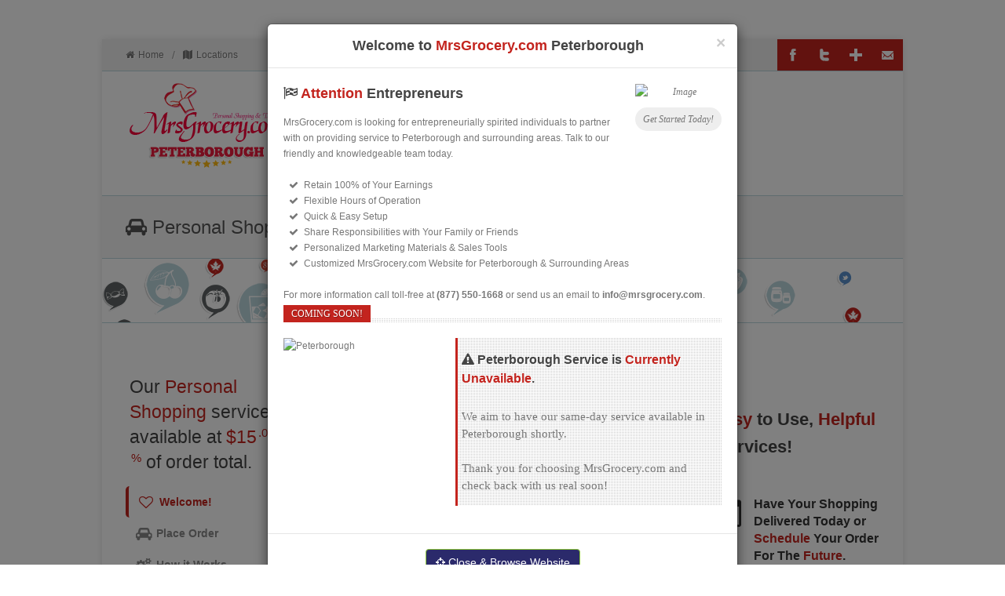

--- FILE ---
content_type: text/html; charset=UTF-8;
request_url: https://peterborough.mrsgrocery.com/grocery/pantry/
body_size: 96921
content:
<!DOCTYPE html> 

<html dir="ltr" lang="en-US">

<head>

    <meta http-equiv="content-type" content="text/html; charset=utf-8" />

    <title>Personal Shopping | MrsGrocery.com Peterborough</title>

	

<meta name="description" content="MrsGrocery.com - Groceries delivered to your door. Service Available in Peterborough!">

<meta name="keywords" content="Grocery Delivery Canada Order Food Online">

<meta name="distribution" CONTENT="Global">

<meta name="geo.region" content="CA-ON">



<meta name="copyright" content="Copyright Â© 2013-2020 MrsGrocery.com, Ltd.">

<meta name="email" content="peterborough@mrsgrocery.com">

<meta name="robots" content="index, follow">

<meta name="googlebot" content="index, follow">



<meta property="og:title" content="MrsGrocery.com Peterborough"/>

<meta property="og:type" content="website"/>

<meta property="og:image" content="http://www.mrsgrocery.com/assets/images/mrsgrocery.jpg"/>

<meta property="og:url" content="http://peterborough.mrsgrocery.com"/>

<meta property="og:description" content="MrsGrocery.com - Groceries delivered to your door. Service Available in Peterborough!"/>



<meta name="twitter:card" content="summary">

<meta name="twitter:url" content="http://peterborough.mrsgrocery.com">

<meta name="twitter:title" content="MrsGrocery.com Peterborough">

<meta name="twitter:description" content="MrsGrocery.com - Groceries delivered to your door. Service Available in Peterborough!">

<meta name="twitter:image" content="http://www.mrsgrocery.com/assets/images/mrsgrocery.jpg">



<meta itemprop="name" content="MrsGrocery.com Peterborough">

<meta itemprop="description" content="MrsGrocery.com - Groceries delivered to your door. Service Available in Peterborough!">

<meta itemprop="image" content="http://www.mrsgrocery.com/assets/images/mrsgrocery.jpg">



<link href="http://fonts.googleapis.com/css?family=Droid+Serif:400,400italic|Open+Sans:400,300,600,700" rel="stylesheet" type="text/css" />

<link rel="stylesheet" href="/style-min.css" type="text/css" />

<link rel="stylesheet" media="only screen and (-webkit-min-device-pixel-ratio: 2)" type="text/css" href="/assets/css/retina.css" />

<link rel="stylesheet" href="/assets/css/colors.php" type="text/css" />

<link rel="stylesheet" href="/assets/css/tipsy.css" type="text/css" />

<link rel="stylesheet" href="/assets/css/bootstrap.css" type="text/css" />

<link rel="stylesheet" href="/assets/css/animate-min.css" type="text/css" />

<link rel="stylesheet" href="/assets/css/magnific-popup.css" type="text/css" />

<link rel="stylesheet" href="/assets/css/rs/css/settings-min.css" type="text/css" />

<link rel="stylesheet" href="/assets/css/font-awesome/css/font-awesome.min.css">

<link rel="stylesheet" href="/assets/css/responsive.css" type="text/css" />

<meta name="viewport" content="width=device-width, initial-scale=1, maximum-scale=1" />

<link rel="apple-touch-icon" sizes="57x57" href="/apple-icon-57x57.png">

<link rel="apple-touch-icon" sizes="60x60" href="/apple-icon-60x60.png">

<link rel="apple-touch-icon" sizes="72x72" href="/apple-icon-72x72.png">

<link rel="apple-touch-icon" sizes="76x76" href="/apple-icon-76x76.png">

<link rel="apple-touch-icon" sizes="114x114" href="/apple-icon-114x114.png">

<link rel="apple-touch-icon" sizes="120x120" href="/apple-icon-120x120.png">

<link rel="apple-touch-icon" sizes="144x144" href="/apple-icon-144x144.png">

<link rel="apple-touch-icon" sizes="152x152" href="/apple-icon-152x152.png">

<link rel="apple-touch-icon" sizes="180x180" href="/apple-icon-180x180.png">

<link rel="icon" type="image/png" sizes="192x192"  href="/android-icon-192x192.png">

<link rel="icon" type="image/png" sizes="32x32" href="/favicon-32x32.png">

<link rel="icon" type="image/png" sizes="96x96" href="/favicon-96x96.png">

<link rel="icon" type="image/png" sizes="16x16" href="/favicon-16x16.png">

<link rel="manifest" href="/manifest.json">

<meta name="msapplication-TileColor" content="#ffffff">

<meta name="msapplication-TileImage" content="/ms-icon-144x144.png">

<meta name="theme-color" content="#ffffff">

<!--[if lt IE 9]>

	<script src="http://css3-mediaqueries-js.googlecode.com/svn/trunk/css3-mediaqueries.js"></script>

<![endif]-->

<!--[if lt IE 9]>

<script src="http://html5shim.googlecode.com/svn/trunk/html5.js"></script>

<![endif]-->

<script type="text/javascript" src="//ajax.googleapis.com/ajax/libs/jquery/1.11.0/jquery.min.js"></script>





<script type="text/javascript">

  var _gaq = _gaq || [];

  _gaq.push(['_setAccount', 'UA-28699035-1']);

  _gaq.push(['_trackPageview']);



  (function() {

    var ga = document.createElement('script'); ga.type = 'text/javascript'; ga.async = true;

    ga.src = ('https:' == document.location.protocol ? 'https://ssl' : 'http://www') + '.google-analytics.com/ga.js';

    var s = document.getElementsByTagName('script')[0]; s.parentNode.insertBefore(ga, s);

  })();

</script>

<!-- Global site tag (gtag.js) - Google Analytics -->

<script async src="https://www.googletagmanager.com/gtag/js?id=UA-117490433-1"></script>

<script>

  window.dataLayer = window.dataLayer || [];

  function gtag(){dataLayer.push(arguments);}

  gtag('js', new Date());



  gtag('config', 'UA-117490433-1');

</script>


</head>

<body> 

    <div id="wrapper" class="clearfix">

              <script>

        (function(i,s,o,g,r,a,m){i['GoogleAnalyticsObject']=r;i[r]=i[r]||function(){

            i[r].q=i[r].q||[]).push(arguments)},i[r].l=1*new Date();a=s.createElement(o),

            m=s.getElementsByTagName(o)[0];a.async=1;a.src=g;m.parentNode.insertBefore(a,m)

            })(window,document,'script','//www.google-analytics.com/analytics.js','ga');

            ga('create', 'UA-61034879-1', 'auto');

            ga('send', 'pageview');

        </script>

        <div id="sticky-menu" class="clearfix">

            <div class="container clearfix">

                <div class="sticky-logo"><a href="/"><img src="/assets/images/stickylogo.png" alt="MrsGrocery.com Peterborough" title="MrsGrocery.com Peterborough" /></a></div>

                <div class="sticky-menu-wrap" style="display: none;">

                    <ul>

                        <li><a href="/"><div><i class="fa fa-home"></i>Home</div></a></li>

                        <li><a href="/"><div><i class="fa fa-tags"></i>Shop</div></a></li>

                        <li><a href="/contact-us/"><div><i class="fa fa-envelope"></i>Contact Us</div></a></li>

                    </ul>

                </div>

            </div>

        </div>

        <div id="top-bar">

            <div class="container clearfix">

                <div id="top-menu">

                    <ul>

                        <li><span>/</span><a href="/"><i class="fa fa-home"></i> Home</a></li>

                        <li><span>/</span><a href="http://www.mrsgrocery.com"><i class="fa fa-map"></i> Locations</a></li>

                        <li class="top-menu-em" style="display: none;"><span>/</span><a href="/"><i class="fa fa-tags"></i> Shop</a></li>

                    </ul>

                </div>

                <div id="top-social">

                    <ul>

                        <li class="ts-facebook"><a href="https://www.facebook.com/MrsGrocery/" target="_blank"><div class="ts-icon"></div><div class="ts-text">/MrsGrocery</div></a></li>

                        <li class="ts-twitter"><a href="https://twitter.com/MrsGrocery" target="_blank"><div class="ts-icon"></div><div class="ts-text">@MrsGrocery</div></a></li>

                        <li class="ts-gplus"><a href="https://plus.google.com/113251463935339740801" rel="publisher" target="_blank"><div class="ts-icon"></div><div class="ts-text">Google+</div></a></li>

                        <li class="ts-mail"><a href="mailto:peterborough@mrsgrocery.com"><div class="ts-icon"></div><div class="ts-text">EmailTheTeam</div></a></li>

                    </ul>

                </div>

            </div>

        </div>

        <div id="header" class="header7">

            <div class="container clearfix">

                <div id="logo">

                    <a href="/" class="standard-logo"><img src="/assets/images/logo.png" alt="Grocery Delivery Peterborough" title="MrsGrocery.com Peterborough" /></a>

                    <a href="/" class="retina-logo"><img src="/assets/images/logo@2x.png" alt="Grocery Delivery Peterborough" title="MrsGrocery.com Peterborough" width="204" height="120" /></a>

                </div>

                <div id="primary-menu" style="display: none;">

                    <div class="rs-menu"><i class="fa fa-align-justify"></i></div>

                    <ul class="sf-js-enabled sf-arrows" style="display: block;">

                        <li class="flipInY animated" data-animate="flipInY"><a href="/"><div><i class="fa fa-home"></i>Home</div></a></li>

                        <li  class="flipInY animated" data-animate="flipInY"><a href="/" class=""><div><i class="fa fa-tags"></i>Shop</div></a></li>                                                                    

                        <li class="flipInY animated" data-animate="flipInY"><a href="/contact-us/"><div><i class="fa fa-envelope"></i>Contact</div></a></li>

                    </ul>

                </div>

            </div>

        </div>

        <div id="fb-title" style="background-color: FFF; border-top: 0;">

                <div class="container clearfix">

                    <h1></h1>

                    <div id="top-search">

                        

                        </div>                

                        </div>

            </div>
        <div id="content">

            <div id="page-title">

                <div class="container clearfix">

                    <h1><i class="fa fa-car"></i> Personal Shopping</h1>

                </div>

            </div>

            <div id="slider" style="height: auto; border-bottom:1px solid #bbd6dd">

                <div class="container clearfix"><img src="/assets/images/shop-slider-74-t.png" alt="MrsGrocery.com"></div>

            </div>

            <div class="content-wrap">

                <div class="container clearfix">

                    <div class="tab_widget side-tabs clearfix bottommargin" id="tabwidget-1">

                        <ul class="tabs">

                            <h1 style="font-size: 23px;padding: 5px;padding-bottom: 15px;padding-right: 10px;">

                                Our<span style="margin-top:3px;"> Personal Shopping </span>services are available at <span>$15<span style="display: inline-block; position: relative; font-size: 15px; vertical-align: top; top: -5px; margin-left: 2px;">.00</span></span> + <span>10<span style="display: inline-block; position: relative; font-size: 15px; vertical-align: top; top: -5px; margin-left: 2px;">%</span></span> of order total.

                            </h1>

                             <li class="active"><a href="#" data-href="#tab-tab1"><i class="fa fa-heart-o"></i> Welcome!</a></li>

                             <li class=""><a href="#" data-href="#tab-tab2"><i class="fa fa-car"></i> Place Order</a></li>

                             <li class=""><a href="#" data-href="#tab-tab3"><i class="fa fa-cogs"></i> How it Works</a></li>

                             <li class=""><a href="#" data-href="#tab-tab4"><i class="fa fa-calendar-check-o"></i> Hours of Operation</a></li>

                             <li class=""><a href="#" data-href="#tab-tab5"><i class="fa fa-star-o"></i> FAQs</a></li>

                        </ul>

                        <div class="tab_container" style="margin-top: 45px;">

                            <div id="tab-tab1" class="tab_content clearfix" style="display: block;">

                                        <div class="col_full center">
        <h3 style="line-height: 1.6;font-size: 22px;">Welcome to MrsGrocery.com Peterborough's <span>Easy</span> to Use, <span>Helpful</span> and <span>Convenient</span> Personal Shopping Services!</h3>
    </div>
    <div class="clear"></div>
    <div class="col_full">
        <div class="col_one_third"><div class="product-feature product-feature2"><span class="fa fa-street-view"></span><h3>We&#39;ll Shop <span>Any Store</span> in Peterborough &amp; Surrounding Areas.</h3></div></div>
        <div class="col_one_third"><div class="product-feature product-feature2"><span class="fa fa-car"></span><h3>Same-Day <span>Delivery</span> to Your <span>Home</span> or <span>Office</span>. </h3></div></div>
        <div class="col_one_third col_last"><div class="product-feature product-feature2"><span class="fa fa-calendar-check-o"></span><h3>Have Your Shopping Delivered Today or <span>Schedule</span> Your Order For The <span>Future</span>.</h3></div></div>

        <div class="col_one_third"><div class="product-feature product-feature2"><span class="fa fa-heart"></span><h3>Order For Your <span>Friends</span> and <span>Family</span> Across <span>Canada</span>.</h3></div></div>
        <div class="col_one_third"><div class="product-feature product-feature2"><span class="fa fa-magic"></span><h3>Need a Custom <span>Errand Run</span>? Give us a Call <span>Today<span>.</span></span></h3></div></div>                    
        <div class="col_one_third col_last"><div class="product-feature product-feature2"><span class="fa fa-child"></span><h3>The <span>Solution</span> to All of Your <span>Personal Shopping</span> Needs.</h3></div></div>
    </div>
 

                            </div>

                            <div id="tab-tab2" class="tab_content clearfix" style="display: none;">

                                    
                                                                          
                                                                            
                                                                            
                                                                <div class="col_full col_last nobottommargin fadeInRight animated"  data-animate="fadeInRight">
                                                                    <div id="contact-form-container">
                                                                    <div class="order">
                                            
                                                                    </div>
                                                                        <h2>Place a <span>Personal Shopping</span> Order</h2>
                                                                        <p>Simply list the items you require.  Your shopping list may contain any items available for purchase in the city. Specify any necessary product information. Let us know if you would like your shopping completed at specific stores. Otherwise your personal shopper will choose the store(s) required to fulfill your list. All orders are processed immediately. Let us know if you would like your shopping completed and delivered at a specific time in the future.</p>
                                                                        <div id="contact-form-result"></div>
                                                                        <form class="nobottommargin" id="template-contactform" name="template-contactform" action="/assets/functions/placeorder.php" method="post">
                                                                            <div class="col_one_third nobottommargin">
                                                                                <label for="template-contactform-name">Name <small>*</small></label>
                                                                                <input type="text" id="template-contactform-name" name="template-contactform-name" value="" class="required input-block-level" />
                                                                            </div>
                                                                            <div class="col_one_third nobottommargin">
                                                                                <label for="template-contactform-email">Email <small>*</small></label>
                                                                                <input type="text" id="template-contactform-email" name="template-contactform-email" value="" class="required email input-block-level" />
                                                                            </div>
                                                                            <div class="col_one_third nobottommargin col_last">
                                                                                <label for="template-contactform-phone">Phone Number <small>*</small></label>
                                                                                <input type="text" id="template-contactform-phone" name="template-contactform-phone" value="" class="required input-block-level" />
                                                                            </div>
                                                                            <div class="clear"></div>
                                                                            <br />
                                                                            <div class="col_full nobottommargin">
                                                                                <label for="template-contactform-stores">Your Choice of Store(s) </label>
                                                                                <input type="text" id="template-contactform-stores" name="template-contactform-stores" value="" class="input-block-level" />
                                                                            </div>
                                                                                <h3>Your Shopping List</h3>
                                                                                <div class="order">
                                                                                
                                                                                <div id="old"> 
                                                                                <!--fruits-->
                                                                                <div class="col_half nobottommargin">                                    
                                                                                <label for="template-contactform-fruits-s">Fruits</label>
                                                                                <textarea class="input-block-level" id="template-contactform-fruits-s" name="template-contactform-fruits-s" rows="3" cols="30"></textarea>
                                                                                </div>
                                                                                <!--veggies-->
                                                                                <div class="col_half col_last nobottommargin">                                    
                                                                                <label for="template-contactform-vegs-s">Vegetables</label>
                                                                                <textarea class="input-block-level" id="template-contactform-vegs-s" name="template-contactform-vegs-s" rows="3" cols="30"></textarea>
                                                                                </div>
                                                                                <!--dairy-->
                                                                                <div class="col_half nobottommargin">                                    
                                                                                <label for="template-contactform-dairy-s">Dairy &amp; Eggs</label>
                                                                                <textarea class="input-block-level" id="template-contactform-dairy-s" name="template-contactform-dairy-s" rows="3" cols="30"></textarea>
                                                                                </div>
                                                                                <!--grains-->
                                                                                <div class="col_half col_last nobottommargin">                                   
                                                                                <label for="template-contactform-grains-s">Bakery</label>
                                                                                <textarea class="input-block-level" id="template-contactform-grains-s" name="template-contactform-grains-s" rows="3" cols="30"></textarea>
                                                                                </div>
                                                                                <!--meats-->
                                                                                <div class="col_half nobottommargin">                                   
                                                                                <label for="template-contactform-meats-s">Meats &amp; Seafood</label>
                                                                                <textarea class="input-block-level" id="template-contactform-meats-s" name="template-contactform-meats-s" rows="3" cols="30"></textarea>
                                                                                </div>
                                                                                <!--seafood-->
                                                                                <div class="col_half col_last nobottommargin">                                   
                                                                                <label for="template-contactform-seafood-s">Pantry</label>
                                                                                <textarea class="input-block-level" id="template-contactform-seafood-s" name="template-contactform-seafood-s" rows="3" cols="30"></textarea>
                                                                                </div>
                                                                                <!--drinks-->
                                                                                <div class="col_half nobottommargin">                                   
                                                                                <label for="template-contactform-drinks-s">Drinks</label>
                                                                                <textarea class="input-block-level" id="template-contactform-drinks-s" name="template-contactform-drinks-s" rows="3" cols="30"></textarea>
                                                                                </div>
                                                                                <!--freezer-->
                                                                                <div class="col_half col_last nobottommargin">                                   
                                                                                <label for="template-contactform-freezer-s">Freezer</label>
                                                                                <textarea class="input-block-level" id="template-contactform-freezer-s" name="template-contactform-freezer-s" rows="3" cols="30"></textarea>
                                                                                </div>
                                                                                <!--other-->
                                                                                <div class="col_full nobottommargin">                                   
                                                                                <label for="template-contactform-other-s">Other</label>
                                                                                <textarea class="input-block-level" id="template-contactform-other-s" name="template-contactform-other-s" rows="3" cols="30"></textarea>
                                                                                </div>
                                                                                </div>
                                                                                </div>
                                                                                
                                            
                                                                                
                                                                                
                                            
                                                                            
                                                                                
                                                                                
                                            
                                                                                
                                                                                
                                                                                
                                                                                
                                                                                <!-- Mobile Form -->
                                                                                
                                                                                
                                            
                                                                                
                                                                                <div class="ordermobile">
                                                                                                                                                        <script>
                                                                                $(document).ready(function(){
                                                                                $('#fruitbx').fadeOut();   
                                                                                $('#fruitb').change(function(){
                                                                                $('#fruitbx').fadeToggle();
                                            
                                                                                });
                                                                                });
                                                                                </script>
                                                                                <script>
                                                                                $(document).ready(function(){
                                                                                $('#vegbx').fadeOut(); 
                                                                                $('#vegb').change(function(){
                                                                                $('#vegbx').fadeToggle();
                                            
                                                                                });
                                                                                });
                                                                                </script>
                                                                                <script>
                                                                                $(document).ready(function(){
                                                                                $('#dairybx').fadeOut(); 
                                                                                $('#dairyb').change(function(){
                                                                                $('#dairybx').fadeToggle();
                                            
                                                                                });
                                                                                });
                                                                                </script>
                                                                                <script>
                                                                                $(document).ready(function(){
                                                                                $('#grainbx').fadeOut(); 
                                                                                $('#grainb').change(function(){
                                                                                $('#grainbx').fadeToggle();
                                            
                                                                                });
                                                                                });
                                                                                </script>
                                                                                <script>
                                                                                $(document).ready(function(){
                                                                                $('#meatbx').fadeOut(); 
                                                                                $('#meatb').change(function(){
                                                                                $('#meatbx').fadeToggle();
                                            
                                                                                });
                                                                                });
                                                                                </script>
                                                                                <script>
                                                                                $(document).ready(function(){
                                                                                $('#seafoodbx').fadeOut(); 
                                                                                $('#seafoodb').change(function(){
                                                                                $('#seafoodbx').fadeToggle();
                                            
                                                                                });
                                                                                });
                                                                                </script>
                                                                                <script>
                                                                                $(document).ready(function(){
                                                                                $('#drinkbx').fadeOut(); 
                                                                                $('#drinkb').change(function(){
                                                                                $('#drinkbx').fadeToggle();
                                            
                                                                                });
                                                                                });
                                                                                </script>
                                                                                <script>
                                                                                $(document).ready(function(){
                                                                                $('#freezerbx').fadeOut(); 
                                                                                $('#freezerb').change(function(){
                                                                                $('#freezerbx').fadeToggle();
                                            
                                                                                });
                                                                                });
                                                                                </script>
                                                                                <script>
                                                                                $(document).ready(function(){
                                                                                $('#otherbx').fadeOut(); 
                                                                                $('#otherb').change(function(){
                                                                                $('#otherbx').fadeToggle();
                                            
                                                                                });
                                                                                });
                                                                                </script>
                                                                                <div class="col_full col_last nobottommargin"> 
                                                                                <input type="checkbox" style="margin-left: 5px;" id="fruitb" name="fruitb"/>
                                                                                <label for="fruitb">Fruits</label><br/>
                                                                                <div id="fruitbx" style="margin-top: -28px;">                                   
                                                                                <textarea class="input-block-level" style="padding-top: 20px;" id="template-contactform-fruits-sm" name="template-contactform-fruits-s" rows="3" cols="30"></textarea>
                                                                                </div>
                                                                                
                                                                                <input type="checkbox" style="margin-left: 5px;" id="vegb" name="vegb"/>
                                                                                <label for="vegb">Vegetables</label><br/>
                                                                                <div id="vegbx" style="margin-top: -28px;">                                    
                                                                                <textarea class="input-block-level" style="padding-top: 20px;" id="template-contactform-vegs-sm" name="template-contactform-vegs-s" rows="3" cols="30"></textarea>
                                                                                </div>
                                                                                
                                                                                                                                                                                                                                                                                              
                                                                                <input type="checkbox" style="margin-left: 5px;" id="dairyb" name="dairyb"/>
                                                                                <label style="margin-top: -40px;" for="dairyb">Dairy &amp; Eggs</label><br/>
                                                                                <div id="dairybx" style="margin-top: -28px;">  
                                                                                <textarea class="input-block-level" style="padding-top: 20px;" id="template-contactform-dairy-sm" name="template-contactform-dairy-s" rows="3" cols="30"></textarea>                                    
                                                                                </div>
                                            
                                                                                <input type="checkbox" id="grainb" style="margin-left: 5px;" name="grainb"/>
                                                                                <label for="grainb">Bakery</label><br/>
                                                                                <div id="grainbx" style="margin-top: -28px;">                                  
                                                                                <textarea class="input-block-level" style="padding-top: 20px;" id="template-contactform-grains-sm" name="template-contactform-grains-s" rows="3" cols="30"></textarea>
                                                                                </div>                                    
                                                                                
                                                                                <input type="checkbox" style="margin-left: 5px;" id="meatb" name="meatb"/>
                                                                                <label for="meatb">Meat &amp; Seafood</label><br/>
                                                                                <div id="meatbx" style="margin-top: -28px;">
                                                                                <textarea class="input-block-level" style="padding-top: 20px;" id="template-contactform-meats-sm" name="template-contactform-meats-s" rows="3" cols="30"></textarea>
                                                                                </div>
                                                                                
                                                                                <input type="checkbox" style="margin-left: 5px;" id="seafoodb" name="seafoodb"/>
                                                                                <label for="seafoodb">Pantry</label><br/>                                 
                                                                                <div id="seafoodbx" style="margin-top: -28px;">
                                                                                <textarea class="input-block-level" style="padding-top: 20px;" id="template-contactform-seafood-sm" name="template-contactform-seafood-sm" rows="3" cols="30"></textarea>
                                                                                </div>
                                                                                
                                                                                <input type="checkbox" id="drinkb" style="margin-left: 5px;" name="drinkb"/>
                                                                                <label for="drinkb">Drinks</label><br/>
                                                                                <div id="drinkbx" style="margin-top: -28px;">
                                                                                <textarea class="input-block-level" style="padding-top: 20px;" id="template-contactform-drinks-sm" name="template-contactform-drinks-s" rows="3" cols="30"></textarea>
                                                                                </div>                                                                        
                                                                                
                                                                                <input type="checkbox" style="margin-left: 5px;" id="freezerb" name="freezerb"/>
                                                                                <label for="freezerb">Freezer</label><br/>
                                                                                <div id="freezerbx" style="margin-top: -28px;">
                                                                                <textarea class="input-block-level" style="padding-top: 20px;" id="template-contactform-freezer-sm" name="template-contactform-freezer-s" rows="3" cols="30"></textarea>
                                            
                                                                                </div>
                                                                               
                                                                                <input type="checkbox" id="otherb" style="margin-left: 5px;" name="otherb"/>
                                                                                <label for="otherb">Other</label><br/>
                                                                                <div id="otherbx" style="margin-top: -28px;">
                                                                                <textarea class="input-block-level" style="padding-top: 20px;"id="template-contactform-other-sm" name="template-contactform-other-s" rows="3" cols="30"></textarea>
                                                                                </div>
                                                                                </div>
                                            
                                            
                                                                               
                                                                                </div>  
                                                                                
                                                                                                                    <!---HIDDEN TEXTBOXES--->
                                                                                <!--fruits/hidden-->
                                                                                <div class="col_half nobottommargin hidden">
                                                                                <textarea class="input-block-level" id="template-contactform-fruits" name="template-contactform-fruits" style="font-family: Arial;"></textarea>
                                                                                </div>
                                                                                <!--veggies/hidden-->
                                                                                <div class="col_half nobottommargin hidden">
                                                                                <textarea class="input-block-level" id="template-contactform-vegs" name="template-contactform-vegs" style="font-family: Arial;"></textarea>
                                                                                </div>
                                                                                <!--dairy/hidden-->
                                                                                <div class="col_half nobottommargin hidden">
                                                                                <textarea class="input-block-level" id="template-contactform-dairy" name="template-contactform-dairy" style="font-family: Arial;"></textarea>
                                                                                </div>
                                                                                <!--grains/hidden-->
                                                                                <div class="col_half nobottommargin hidden">
                                                                                <textarea class="input-block-level" id="template-contactform-grains" name="template-contactform-grains" style="font-family: Arial;"></textarea>
                                                                                </div>
                                                                                <!--meats/hidden-->
                                                                                <div class="col_half nobottommargin hidden">
                                                                                <textarea class="input-block-level" id="template-contactform-meats" name="template-contactform-meats" style="font-family: Arial;"></textarea>
                                                                                </div>
                                                                                <!--seafood/hidden-->
                                                                                <div class="col_half nobottommargin hidden">
                                                                                <textarea class="input-block-level" id="template-contactform-seafood" name="template-contactform-seafood" style="font-family: Arial;"></textarea>
                                                                                </div>
                                                                                <!--drinks/hidden-->
                                                                                <div class="col_half nobottommargin hidden">
                                                                                <textarea class="input-block-level" id="template-contactform-drinks" name="template-contactform-drinks" style="font-family: Arial;"></textarea>
                                                                                </div>
                                                                                <!--freezer/hidden-->
                                                                                <div class="col_half nobottommargin hidden">
                                                                                <textarea class="input-block-level" id="template-contactform-freezer" name="template-contactform-freezer" style="font-family: Arial;"></textarea>
                                                                                </div>
                                                                                <!--other/hidden-->
                                                                                <div class="col_half nobottommargin hidden">
                                                                                <textarea class="input-block-level" id="template-contactform-other" name="template-contactform-other" style="font-family: Arial;"></textarea>
                                                                                </div> 
                                                                                
                                                                                <!-- End of Mobile Form -->
                                                                            <br />
                                                                            <div class="clear"></div>
                                                                            <div class="col_full nobottommargin">
                                                                                <label for="template-contactform-address">Delivery Address <small>*</small></label>
                                                                                <input type="text" id="template-contactform-address" name="template-contactform-address" value="" class="required input-block-level" />
                                                                            </div>
                                                                            <div class="col_one_third nobottommargin">
                                                                                <label for="template-contactform-postal">Postal Code <small>*</small></label>
                                                                                <input type="text" id="template-contactform-postal" name="template-contactform-postal" value="" class="required input-block-level" />
                                                                            </div>
                                                                            <div class="col_one_third nobottommargin">
                                                                                <label for="template-contactform-service">Building Type</label>
                                                                                <select id="template-contactform-service" name="template-contactform-service" class="input-block-level">
                                                                                    <option value="">-- Select One --</option>
                                                                                    <option value="House">House</option>
                                                                                    <option value="Apartment">Apartment</option>
                                                                                    <option value="Townhouse">Townhouse</option>
                                                                                    <option value="Campus">Campus</option>
                                                                                    <option value="Business">Business</option>
                                                                                    <option value="Hotel">Hotel/motel</option>
                                                                                </select>
                                                                            </div>
                                                                            <div class="col_one_third nobottommargin col_last">
                                                                                <label for="template-contactform-payment">Payment Type <small>*</small></label>
                                                                                <select id="template-contactform-payment" name="template-contactform-payment" class="input-block-level">
                                                                                    <option value="">-- Select One --</option>
                                                                                    <option value="Cash">Cash</option>
                                                                                    <option value="Debit">Debit</option>
                                                                                    <option value="Credit">Credit</option>
                                                                                    <option value="E-Transfer">E-Transfer</option>
                                                                                </select>
                                                                            </div>
                                                                            <div class="clear"></div>
                                                                             <br />
                                                                            <div class="col_full nobottommargin">
                                                                                <label for="template-contactform-message">Special Delivery Instructions</label>
                                                                                <textarea class="input-block-level" id="template-contactform-message" name="template-contactform-message" rows="2" cols="30" style="min-height: 40px; height: 60px;"></textarea>
                                                                            </div>
                                                                            <div class="col_full nobottommargin hidden">
                                                                                <label for="template-contactform-botcheck">Botcheck</label>
                                                                                <textarea class="required input-block-level" id="template-contactform-botcheck" name="template-contactform-botcheck" rows="10" cols="30"></textarea>
                                                                            </div>
                                                                            
                                                                            
                                                                            <div class="col_half nobottommargin">
                                                                                <button class="btn" type="submit" id="template-contactform-submit" name="template-contactform-submit" value="submit">Submit Order</button>
                                                                            </div>
                                                                        </form>
                                                                    </div>
                                                                    
                                                                    
                                                                   
                                                                                
                                                                                <div style="margin-bottom: 20px;"></div>
                                            
                                                                    
                                                                   <!-- <div class="order col_half col_last notbottommargin" style="text-align: center; padding-bottom: 20px;"><button onclick="hideNew(); toggleText(this.id);" class="btn" id="change" style="background-color: #C73833; color: white; font-size: 14px;" onmouseover="this.style.backgroundColor='#000000'" onMouseOut="this.style.backgroundColor='#C73833'">Try out our structured form!</button></div> -->
                                                                    
                                                                    <script>
                                                                    $(document).ready(function() {
                                                                    $('#template-contactform-shop').keyup(function() {
                                                                    $('#template-contactform-shopping').html($(this).val().replace(/\n/g,'<br/>')); 
                                                                    });
                                                                        });
                                            
                                                                    </script>
                                                                    
                                                                    <!--fruits-->
                                                                    <script>
                                                                    $(document).ready(function() {
                                                                    $('#template-contactform-fruits-s').keyup(function() {
                                                                    $('#template-contactform-fruits').html($(this).val().replace(/\n/g,'<br/>')); 
                                                                    });
                                                                        });
                                            
                                                                    </script>
                                                                   <!--veggies-->
                                                                    <script>
                                                                    $(document).ready(function() {
                                                                    $('#template-contactform-vegs-s').keyup(function() {
                                                                    $('#template-contactform-vegs').html($(this).val().replace(/\n/g,'<br/>')); 
                                                                    });
                                                                        });
                                            
                                                                    </script>
                                                                    <!--dairy-->
                                                                    <script>
                                                                    $(document).ready(function() {
                                                                    $('#template-contactform-dairy-s').keyup(function() {
                                                                    $('#template-contactform-dairy').html($(this).val().replace(/\n/g,'<br/>')); 
                                                                    });
                                                                        });
                                            
                                                                    </script>
                                                                    <!--grains-->                                    
                                                                    <script>
                                                                    $(document).ready(function() {
                                                                    $('#template-contactform-grains-s').keyup(function() {
                                                                    $('#template-contactform-grains').html($(this).val().replace(/\n/g,'<br/>')); 
                                                                    });
                                                                        });
                                            
                                                                    </script>
                                                                    <!--meats-->
                                                                    <script>
                                                                    $(document).ready(function() {
                                                                    $('#template-contactform-meats-s').keyup(function() {
                                                                    $('#template-contactform-meats').html($(this).val().replace(/\n/g,'<br/>')); 
                                                                    });
                                                                        });
                                            
                                                                    </script>
                                                                    <!--seafood-->
                                                                    <script>
                                                                    $(document).ready(function() {
                                                                    $('#template-contactform-seafood-s').keyup(function() {
                                                                    $('#template-contactform-seafood').html($(this).val().replace(/\n/g,'<br/>')); 
                                                                    });
                                                                        });
                                            
                                                                    </script>
                                                                    <!--drinks-->
                                                                    <script>
                                                                    $(document).ready(function() {
                                                                    $('#template-contactform-drinks-s').keyup(function() {
                                                                    $('#template-contactform-drinks').html($(this).val().replace(/\n/g,'<br/>')); 
                                                                    });
                                                                        });
                                            
                                                                    </script>
                                                                    <!--freezer-->
                                                                    <script>
                                                                    $(document).ready(function() {
                                                                    $('#template-contactform-freezer-s').keyup(function() {
                                                                    $('#template-contactform-freezer').html($(this).val().replace(/\n/g,'<br/>')); 
                                                                    });
                                                                        });
                                            
                                                                    </script>
                                                                    <!--other-->
                                                                    <script>
                                                                    $(document).ready(function() {
                                                                    $('#template-contactform-other-s').keyup(function() {
                                                                    $('#template-contactform-other').html($(this).val().replace(/\n/g,'<br/>')); 
                                                                    });
                                                                        });
                                            
                                                                    </script>
                                                                    
                                                                    <!--Mobile JavaScript-->
                                                                    
                                                                    <!--fruits-->
                                                                    <script>
                                                                    $(document).ready(function() {
                                                                    $('#template-contactform-fruits-sm').keyup(function() {
                                                                    $('#template-contactform-fruits').html($(this).val().replace(/\n/g,'<br/>')); 
                                                                    });
                                                                        });
                                            
                                                                    </script>
                                                                   <!--veggies-->
                                                                    <script>
                                                                    $(document).ready(function() {
                                                                    $('#template-contactform-vegs-sm').keyup(function() {
                                                                    $('#template-contactform-vegs').html($(this).val().replace(/\n/g,'<br/>')); 
                                                                    });
                                                                        });
                                            
                                                                    </script>
                                                                    <!--dairy-->
                                                                    <script>
                                                                    $(document).ready(function() {
                                                                    $('#template-contactform-dairy-sm').keyup(function() {
                                                                    $('#template-contactform-dairy').html($(this).val().replace(/\n/g,'<br/>')); 
                                                                    });
                                                                        });
                                            
                                                                    </script>
                                                                    <!--grains-->                                    
                                                                    <script>
                                                                    $(document).ready(function() {
                                                                    $('#template-contactform-grains-sm').keyup(function() {
                                                                    $('#template-contactform-grains').html($(this).val().replace(/\n/g,'<br/>')); 
                                                                    });
                                                                        });
                                            
                                                                    </script>
                                                                    <!--meats-->
                                                                    <script>
                                                                    $(document).ready(function() {
                                                                    $('#template-contactform-meats-sm').keyup(function() {
                                                                    $('#template-contactform-meats').html($(this).val().replace(/\n/g,'<br/>')); 
                                                                    });
                                                                        });
                                            
                                                                    </script>
                                                                    <!--seafood-->
                                                                    <script>
                                                                    $(document).ready(function() {
                                                                    $('#template-contactform-seafood-sm').keyup(function() {
                                                                    $('#template-contactform-seafood').html($(this).val().replace(/\n/g,'<br/>')); 
                                                                    });
                                                                        });
                                            
                                                                    </script>
                                                                    <!--drinks-->
                                                                    <script>
                                                                    $(document).ready(function() {
                                                                    $('#template-contactform-drinks-sm').keyup(function() {
                                                                    $('#template-contactform-drinks').html($(this).val().replace(/\n/g,'<br/>')); 
                                                                    });
                                                                        });
                                            
                                                                    </script>
                                                                    <!--freezer-->
                                                                    <script>
                                                                    $(document).ready(function() {
                                                                    $('#template-contactform-freezer-sm').keyup(function() {
                                                                    $('#template-contactform-freezer').html($(this).val().replace(/\n/g,'<br/>')); 
                                                                    });
                                                                        });
                                            
                                                                    </script>
                                                                    <!--other-->
                                                                    <script>
                                                                    $(document).ready(function() {
                                                                    $('#template-contactform-other-sm').keyup(function() {
                                                                    $('#template-contactform-other').html($(this).val().replace(/\n/g,'<br/>')); 
                                                                    });
                                                                        });
                                            
                                                                    </script>
                                                                    
                                                                    <script type="text/javascript">
                                                                        jQuery(document).ready(function($) {
                                                                        $("#template-contactform").validate({
                                                                    		submitHandler: function(form) {
                                                                            $(form).find('.btn').prepend('<i class="fa fa-spinner fa-spin"></i>').addClass('disabled').attr('disabled', 'disabled');
                                                                			$(form).ajaxSubmit({
                                                            				target: '#contact-form-result',
                                                                            success: function() {
                                                                                $("#template-contactform").fadeOut(500, function(){
                                                                                    $('#contact-form-result').fadeIn(500);
                                                                                });},
                                                                            error: function() {
                                                                                $('#contact-form-result').fadeIn(500);
                                                                                $("#template-contactform").find('.btn').remove('<i class="fa fa-spinner fa-spin"></i>').removeClass('disabled').removeAttr('disabled');
                                                                            }});}});});
                                                                            
                                                                /**Hide/show form script**/           
                                                                    </script>
                                                                    
                                                                    
                                                                    
                                                                    
                                                                </div> 

                            </div>

                            <div id="tab-tab3" class="tab_content clearfix" style="display: none;">

                                    <div class="col_one_fourth clearfix">
                                        <div class="team-member team-rounded">
                                            <div class="team-image">
                                                <img src="/assets/images/payment-image.jpg" alt="Place Your Order" title="Grocery Delivery Canada">
                                                <span>STEP 1</span>
                                            </div>
                                            <div class="team-desc">
                                                <h4 style="font-size: 15px;">Place Your Order.</h4>
                                                <p>Simply send us your shopping list, your store(s), and your options.</p>
                                            </div>
                                            <ul class="team-skills">
                                                <li><span class="fa fa-check"></span>Order Online or Place Your Order By Phone</li>
                                            </ul>
                                        </div>
                                    </div>
                                    <div class="col_one_fourth clearfix">
                                        <div class="team-member team-rounded">
                                            <div class="team-image">
                                                <img src="/assets/images/pricing-image.jpg" alt="We Do The Shopping" title="Grocery Delivery Canada">
                                                <span>STEP 2</span>
                                            </div>
                                            <div class="team-desc">
                                                <h4 style="font-size: 15px;">We Shop.</h4>
                                                <p>We will visit any store in the area. Items big or small, in few or plenty.<br></p>
                                            </div>
                                            <ul class="team-skills">
                                                <li><span class="fa fa-check"></span>Any Store in Town Delivered to Your Door</li>
                                            </ul>
                                        </div>
                                    </div>
                                    <div class="col_one_fourth clearfix">
                                        <div class="team-member team-rounded">
                                            <div class="team-image">
                                                <img src="/assets/images/options-image.jpg" alt="Groceries Delivered to Your Door" title="Grocery Delivery Canada">
                                                <span>STEP 3</span>
                                            </div>
                                            <div class="team-desc">
                                                <h4 style="font-size: 15px;">Items Arrive.</h4>
                                                <p>Your complete list accurately fulfilled and delivered to your door.</p>
                                            </div>
                                            <ul class="team-skills">
                                                <li><span class="fa fa-check"></span>Order For Your Friends or Family Across Canada</li>
                                            </ul>
                                        </div>
                                    </div>
                                    <div class="col_one_fourth col_last clearfix">
                                        <div class="team-member team-rounded">
                                            <div class="team-image">
                                                <img src="/assets/images/orders-image.jpg" alt="Order Your Groceries From Home" title="Grocery Delivery Canada">
                                                <span>STEP 4</span>
                                            </div>
                                            <div class="team-desc">
                                                <h4 style="font-size: 15px;">Payment At Door.</h4>
                                                <p>Service is $15.00 and 10% of your shopping bill(s).<br />Additional Stops: $10.00.</p>
                                            </div>
                                            <ul class="team-skills">
                                                <li><span class="fa fa-check"></span>Choose to pay by Cash, Interac E-Transfer, Credit, or Debit at Door</li>
                                            </ul>
                                        </div>
                                    </div> 

                            </div>

                            <div id="tab-tab4" class="tab_content clearfix" style="display: none;">

                                   
          
                       
                       
 <div class="col_full">
        <div class="col_one_third"><div class="product-feature product-feature2"><span class="fa fa-calendar-check-o"></span><h3><span>Service Hours</span></h3><p>Monday to Friday:<br />9:00am - 6:00pm<br /><br />Saturday - Sunday: Closed<br /><br />Holidays: Closed</p></div></div>
        <div class="col_one_third"><div class="product-feature product-feature2"><span class="fa fa-shopping-cart"></span><h3><span>Delivery Times</span></h3><p>All orders are processed immediately. Let us know if you would like your shopping completed and delivered at a specific time in the future.</p></div></div>
        <div class="col_one_third col_last"><div class="product-feature product-feature2"><span class="fa fa-map-marker"></span><h3><span>Service Area</span></h3><p>Service available to all of Peterborough &amp; Surrounding Areas!</p></div></div>
 </div> 

                            </div>

                            <div id="tab-tab5" class="tab_content clearfix" style="display: none;">

                                   
                               <div class="col_full col_last">
                        <div id="faqs" class="clearfix">
                            <div class="toggle faq faq-marketplace faq-authors clearfix" style="">
                                <div class="togglet"><i class="fa fa-question-circle"></i>How specific do I need to be on my grocery list?</div>
                                <div class="togglec clearfix" style="display: none;">Because we want to be 100% accurate with your order, we ask that you be as specific as possible with your grocery list. Use remarks when necessary to describe your best choice.</div>  
                            </div>
                            <div class="toggle faq faq-authors faq-miscellaneous clearfix" style="">
                                <div class="togglet"><i class="fa fa-question-circle"></i>Will you substitute items that may not be available?</div>
                                <div class="togglec clearfix" style="display: none;">Yes, unless you specify otherwise, our personal shoppers will make substitutions.</div>
                            </div>
                            <div class="toggle faq faq-authors faq-legal faq-itemdiscussion clearfix" style="">
                                <div class="togglet"><i class="fa fa-question-circle"></i>Can I shop for relatives if I live in another city?</div>
                                <div class="togglec clearfix" style="display: none;">Certainly! As long as the person for whom you are shopping lives within one of our delivery areas. MrsGrocery.com will contact you to arrange payment when order is ready for delivery.</div>
                            </div>
                            <div class="toggle faq faq-marketplace faq-authors clearfix" style="">
                                <div class="togglet"><i class="fa fa-question-circle"></i>What if I receive the wrong item?</div>
                                <div class="togglec clearfix" style="display: none;">We provide all store receipts, so you may return the item to the store. If the mistake is ours, we will make it right by returning or exchanging the product for you. Customer satisfaction is guaranteed.</div>
                            </div>
                            <div class="toggle faq faq-affiliates faq-miscellaneous clearfix" style="">
                                <div class="togglet"><i class="fa fa-question-circle"></i>How do I pay for my order?</div>
                                <div class="togglec clearfix" style="display: none;">When your groceries arrive you may pay by cash, debit, Interac e-Transfer, or credit card. We accept Visa &amp; MasterCard. Select payment type when you place your order.</div>
                            </div>
                            <div class="toggle faq faq-legal faq-itemdiscussion clearfix" style="">
                                <div class="togglet"><i class="fa fa-question-circle"></i>What if I need products from a second store?</div>
                                <div class="togglec clearfix" style="display: none;">No problem. We will shop any store in Peterborough &amp; surrounding areas. Extra stops are $10.00 each.</div>
                            </div>
                            <div class="toggle faq faq-legal faq-authors faq-itemdiscussion clearfix" style="">
                                <div class="togglet"><i class="fa fa-question-circle"></i>How do MrsGrocery.com Personal Shoppers pick meat, produce and other fresh foods?</div>
                                <div class="togglec clearfix" style="display: none;">MrsGrocery.com Personal Shoppers will shop for your meats, produce and other fresh foods as if they were shopping for themselves. We know food and will deliver quality choices.</div>
                            </div>
                            <div class="toggle faq faq-affiliates clearfix" style="">
                                <div class="togglet"><i class="fa fa-question-circle"></i>Do I need to be home to receive my order?</div>
                                <div class="togglec clearfix" style="display: none;">Unless other arrangements have been made, someone must be home to receive your order and pay for the groceries and service. If no one is available to receive your order, your groceries will be stored appropriately, but you may be subject to a re-delivery fee.</div>
                            </div>
                            <div class="toggle faq faq-miscellaneous clearfix" style="">
                                <div class="togglet"><i class="fa fa-question-circle"></i>Are there any other fees?</div>
                                <div class="togglec clearfix" style="display: none;">MrsGrocery.com will charge an additional fee of $20.00 for any order that needs to be re-delivered to the customer not being available for the original delivery time.</div>
                            </div>
                        </div>
                        <script type="text/javascript">
                            jQuery(document).ready(function($){
                                var $faqItems = $('#faqs .faq');
                                if( window.location.hash != '' ) {
                                    var getFaqFilterHash = window.location.hash;
                                    var hashFaqFilter = getFaqFilterHash.split('#');
                                    if( $faqItems.hasClass( hashFaqFilter[1] ) ) {
                                        $('#portfolio-filter li').removeClass('activeFilter');
                                        $( '[data-filter=".'+ hashFaqFilter[1] +'"]' ).parent('li').addClass('activeFilter');
                                        var hashFaqSelector = '.' + hashFaqFilter[1];
                                        $faqItems.css('display', 'none');
                                        if( hashFaqSelector != 'all' ) {
                                            $( hashFaqSelector ).fadeIn(500);
                                        } else {
                                            $faqItems.fadeIn(500);
                                        }
                                    } 
                                }                 
                                $('#portfolio-filter a').click(function(){
                                    $('#portfolio-filter li').removeClass('activeFilter');
                                    $(this).parent('li').addClass('activeFilter');
                                    var faqSelector = $(this).attr('data-filter');
                                    $faqItems.css('display', 'none');
                                    if( faqSelector != 'all' ) {
                                        $( faqSelector ).fadeIn(500);
                                    } else {
                                        $faqItems.fadeIn(500);
                                    }
                                    return false;
                               });
                            });
                        </script>
                 </div>
                                   
                            </div>

                        </div>

                    </div>

                    <script type="text/javascript">

                        $(document).ready( function() {

                            

                            tab_widget( '#tabwidget-1' );

                        

                        });

                    </script>

                    <div class="clear"></div>       

                </div>

            </div>

        </div>

        

        <div id="slider" style="height: auto; border-bottom:1px solid #bbd6dd;border-top: 1px solid #bbd6dd;">

            <div class="container clearfix"><img src="/assets/images/shop-slider-74-b.png" alt="MrsGrocery.com Delivery"></div>

        </div>

        

<div id="footer" class="footer">

    <div class="container clearfix">

        <div class="footer-widgets-wrap clearfix">

            <div class="col_one_fourth">

                <div id="linkcat-2" class="widget widget_links clearfix" style="display: none;">

                    <h4 class="widget-title"><i class="fa fa-car"></i> Peterborough Services</h4>

                    <ul class="xoxo blogroll">

                        <li><a href="/">Home</a></li>

                        <li><a href="/">Shop</a></li>

                        <li><a href="/contact-us/">Contact Us</a></li>

                	</ul>

                </div>

                <div id="linkcat-2" class="widget widget_links clearfix" style="margin-top: 22px;">

                    <h4 class="widget-title"><i class="fa fa-heart"></i> MrsGrocery.com</h4>

                    <ul class="xoxo blogroll">

                        <li><a href="http://www.mrsgrocery.com">Change Location</a></li>

                	</ul>

                </div>

            </div>

            <div class="col_half">

                <div class="widget clearfix">

                    <h4><i class="fa fa-comment"></i> Quick Contact</h4>

                    <div id="quick-contact-form-result"></div>

                    <form id="quick-contact-form" name="quick-contact-form" action="/assets/functions/footeremail.php" method="post" class="quick-contact-form nobottommargin">

                        <input type="text" class="required input-block-level" id="quick-contact-form-name" name="quick-contact-form-name" value="" placeholder="Full Name" />

                        <input type="text" class="required email input-block-level" id="quick-contact-form-email" name="quick-contact-form-email" value="" placeholder="Email Address" />

                        <textarea class="required input-block-level short-textarea" id="quick-contact-form-message" name="quick-contact-form-message" rows="30" cols="10" placeholder="Message"></textarea>

                        <button type="submit" id="quick-contact-form-submit" name="quick-contact-form-submit" class="btn btn-default btn-sm nomargin" value="submit">Send Message</button>

                    </form>

                    <script type="text/javascript">

                                jQuery(document).ready(function($) {

                                    $("#quick-contact-form").validate({

                                        messages: { 

                                            'quick-contact-form-name': '',

                                            'quick-contact-form-email': '',

                                            'quick-contact-form-message': ''},

                                		submitHandler: function(form) {

                                            $(form).find('.btn').prepend('<i class="fa fa-spinner fa-spin"></i>').addClass('disabled').attr('disabled', 'disabled');

                                			$(form).ajaxSubmit({

                                				target: '#quick-contact-form-result',

                                                success: function() {

                                                    $("#quick-contact-form").fadeOut(500, function(){

                                                        $('#quick-contact-form-result').fadeIn(500);});},

                                                error: function() {

                                                    $('#quick-contact-form-result').fadeIn(500);

                                                    $("#quick-contact-form").find('.btn').remove('<i class="fa fa-spinner fa-spin"></i>').removeClass('disabled').removeAttr('disabled');

                                                }});}});});

                    </script>

                </div>

            </div>

            <div class="col_one_fourth col_last">

                <div class="widget portfolio-widget clearfix">

                    <h4><i class="fa fa-thumb-tack"></i> Contact Information</h4>

                    <div style="background: url('/assets/images/world_map.png') no-repeat center center; height: 110px;">

                        <ul style="font-size: 13px;" class="fa-ul">

                            <li style=""><i class="fa fa-li fa-phone"></i>(705) 243-6698</li>

                            <li style="margin-top: 10px;"><i class="fa fa-li fa-envelope-o"></i><a href="mailto:peterborough@mrsgrocery.com">Peterborough@MrsGrocery</a></li>

                            <li style="margin-top: 10px;margin-bottom:5px;"><i class="fa fa-li fa-map-marker"></i>Service available to all of Peterborough &amp; Surrounding Areas!</li>

                        </ul>

                    </div>

                </div>

            </div>

            <div class="clear"></div>

        </div>
    </div>
</div>
<div class="clear"></div>

<div id="page-title" style="padding: 6px 0;border-bottom: 0px;border-top: 1px solid #bbd6dd;"><div class="container clearfix"></div></div>

<div id="slider" style="height: auto; border-bottom:1px solid #bbd6dd;border-top: 1px solid #bbd6dd;">

<div class="container clearfix"><img src="/assets/images/shop-slider-17.png" alt="MrsGrocery.com Peterborough"></div>

</div><div id="page-title" style="padding: 6px 0;border: 0px;"><div class="container clearfix"></div></div>

<div id="copyrights" class="copyrights">

    <div class="container clearfix">

        <div class="col_half">Copyright &copy; 2013-2025<a href="http://www.mrsgrocery.com">MrsGrocery.com, Ltd</a>. All Rights Reserved. </div>

        <div class="col_half col_last tright" style="display: none;">

            <a href="/privacy/">Privacy Policy</a><span class="link-divider">/</span><a href="/terms/">Terms of Service</a>

        </div>

    </div>

</div>



        <div class="modal fade" id="myAutoLoadModal" tabindex="-1" role="dialog" aria-labelledby="myModalLabel" aria-hidden="true">
  <div class="modal-dialog">
    <div class="modal-content">
      <div class="modal-header" style="text-align: center;">
        <button type="button" class="close" data-dismiss="modal" aria-hidden="true">&times;</button>
        <h3 class="modal-title nobottompadding" id="myModalLabel">Welcome to <span>MrsGrocery.com</span> Peterborough</h3>
      </div>
      <div class="modal-body">
            <div class="col_full col_last nobottommargin">
                    <div class="clear"></div>
                        <div id="tab-tab1" class="tab_content clearfix" style="display: block;">
                            <div class="wp-caption alignright notopmargin">
                            <img src="/assets/images/offline-start.jpg" class="img-polaroid" alt="Image" title="Image">
                                <p class="wp-caption-text">Get Started Today!</p>
                            </div>
                            <h3><i class="fa fa-flag-checkered" aria-hidden="true"></i> <span>Attention</span> Entrepreneurs</h3>
                            <p>MrsGrocery.com is looking for entrepreneurially spirited individuals to partner with on providing service to Peterborough and surrounding areas. Talk to our friendly and knowledgeable team today.  </p>
                            <ul class="fa-ul">
                                <li><i class="fa fa-li fa-check"></i>Retain 100% of Your Earnings</li>
                                <li><i class="fa fa-li fa-check"></i>Flexible Hours of Operation </li>
                                <li><i class="fa fa-li fa-check"></i>Quick &amp; Easy Setup </li>
                                <li><i class="fa fa-li fa-check"></i>Share Responsibilities with Your Family or Friends </li>
                                <li><i class="fa fa-li fa-check"></i>Personalized Marketing Materials &amp; Sales Tools </li>
                                <li><i class="fa fa-li fa-check"></i>Customized MrsGrocery.com Website for Peterborough &amp; Surrounding Areas</li>
                            </ul>
                            <p style="margin-bottom: 5px;">For more information call toll-free at <strong>(877) 550-1668</strong> or send us an email to <strong>info@mrsgrocery.com</strong>.</p>
                        </div>
                    <div class="clear"></div>
            </div>
            <div class="dotted-divider" style="margin-top: 15px;margin-bottom: 20px;"></div>
            <div class="col_full col_last nobottommargin">
                <div class="col_two_fifth nobottommargin" style="margin-right: 0;">
                    <div class="team-image">
                    <img src="/assets/images/offline-logo.jpg" alt="Peterborough" title="Grocery Delivery Canada">
                        <span style="margin-bottom: 10px;">Coming Soon!</span>
                    </div>    
                </div>
                <div class="col_three_fifth col_last promo" style="float: right;padding: 5px;margin-bottom: 15px;padding-top: 15px;padding-bottom: 15px;">
                    <div class="promo-desc" style="padding-right: 0;">
                        <h3 style="font-size: 16px;"><i class="fa fa-exclamation-triangle" aria-hidden="true"></i> Peterborough Service is <span>Currently Unavailable</span>.</h3>
                        <span><br />We aim to have our same-day service available in Peterborough shortly. <br /><br />Thank you for choosing MrsGrocery.com and check back with us real soon!</span>
                    </div>
                </div>
                <div class="clear"></div>
            </div>
      </div>
      <div class="modal-footer notopmargin" style="text-align: center;">
        <button type="button" class="btn btn-primary" data-dismiss="modal"><i class="fa fa-crosshairs" aria-hidden="true"></i> Close &amp; Browse Website</button>
      </div>
    </div>
  </div><!-- /.modal-dialog -->
</div><!-- /.modal -->



<script type="text/javascript">
  
    $(window).on("load", function() {
        $("#myAutoLoadModal").modal('show');
    });

</script>    </div>

    <div id="gotoTop" class="fa fa-angle-up"></div>

</body>

<script type="text/javascript" src="/assets/js/plugins-min.js"></script>

<script type="text/javascript" src="/assets/js/custom.js"></script>

</html>

--- FILE ---
content_type: text/css;charset=UTF-8;
request_url: https://peterborough.mrsgrocery.com/assets/css/colors.php
body_size: 4160
content:


/* ----------------------------------------------------------------
    Colors
-----------------------------------------------------------------*/


a,
h1 span,
h2 span,
h3 span,
h4 span,
h5 span,
h6 span,
#top-menu li a:hover,
#bottom-menu li a:hover,
#lp-contacts li span,
#portfolio-filter li a:hover,
#portfolio-filter li.activeFilter a,
.portfolio-item:hover h3 a,
.product-title h3 a:hover,
.product-price,
.product-single .product-price,
.entry_date div.post-icon,
.entry_meta li a:hover,
.ipost .ipost-title a:hover,
.comment-content .comment-author a:hover,
.promo h3 > span,
.error-404,
.tab_widget ul.tabs li.active a,
.product-feature3:hover span,
.team-skills li span,
.best-price .pricing-title h4,
.best-price .pricing-price { color: #c3241e; }

.pricing-style2 .pricing-price { color: #FFF !important; }


/* ----------------------------------------------------------------
    Background Colors
-----------------------------------------------------------------*/


#top-menu li.top-menu-em a,
#bottom-menu li.bottom-menu-em a,
#primary-menu > ul > li:hover,
#primary-menu ul li.current,
#primary-menu > div > ul > li:hover,
#primary-menu div ul li.current,
#primary-menu > div > ul > li.current-menu-ancestor,
#primary-menu > div > ul > li.current-menu-parent,
#primary-menu > div > ul > li.current-menu-item,
.sticky-menu-wrap > ul > li:hover,
.sticky-menu-wrap ul li.current,
.sticky-menu-wrap > ul > li.current-menu-ancestor,
.sticky-menu-wrap > ul > li.current-menu-parent,
.sticky-menu-wrap > ul > li.current-menu-item,
#primary-menu ul ul li,
.sticky-menu-wrap ul ul li,
.lp-subscribe input[type="submit"],
.portfolio-overlay,
#portfolio-navigation a:hover,
.product-sale,
.product-overlay a:hover,
span#product-quantity-plus:hover,
span#product-quantity-minus:hover,
.entry_date div.month,
.entry_date div.day,
.sidenav > .active > a,
.sidenav > .active > a:hover,
.promo-action a:hover,
.error-404-meta input[type="submit"],
.product-feature img,
.product-feature > span,
.product-feature .pf-icon span,
.team-image span,
.fa-rounded:hover,
.fa-circled:hover,
.simple-button.inverse,
.simple-button:hover,
.pricing-style2 .best-price .pricing-price,
#twitter-panel,
#gotoTop:hover,
a.twitter-follow-me:hover,
#footer.footer-dark a.twitter-follow-me:hover,
.sposts-list .spost-image:hover,
#footer.footer-dark .sposts-list .spost-image:hover,
.tagcloud a:hover,
#footer.footer-dark .tagcloud a:hover,
.widget-scroll-prev:hover,
.widget-scroll-next:hover,
#footer.footer-dark .widget-scroll-prev,
#footer.footer-dark .widget-scroll-next { background-color: #c3241e; }

.ei-title h2 span,
.ei-title h3 span,
.ei-slider-thumbs li.ei-slider-element,
.flex-prev:hover,
.flex-next:hover,
.rs-prev:hover,
.rs-next:hover,
.nivo-prevNav:hover,
.nivo-nextNav:hover,
.camera_prev:hover,
.camera_next:hover,
.camera_commands:hover,
.tp-leftarrow.large:hover,
.tp-rightarrow.large:hover,
.ls-noskin .ls-nav-prev:hover,
.ls-noskin .ls-nav-next:hover { background-color: #c3241e !important; }

.ei-title h3 span { background-color: rgba(11,11,11,0.8) !important; }


/* ----------------------------------------------------------------
    Border Colors
-----------------------------------------------------------------*/


#top-menu li a:hover,
#bottom-menu li a:hover,
.comment-content .comment-author a:hover,
.our-clients li:hover { border-color: #c3241e; }


#top-menu ul ul,
#bottom-menu ul ul,
#header.header2,
.flex-control-thumbs li img.flex-active,
.rs-thumb-wrap a.active,
.tab_widget ul.tabs li.active,
#footer,


span.page-divider span,
#portfolio-filter li.activeFilter,
.portfolio-item:hover .portfolio-title,
#footer.footer-dark .portfolio-item:hover .portfolio-title { border-bottom-color: #c3241e; }


.slide-caption,
.rs-caption,
.nivo-caption,
.promo,
.side-tabs ul.tabs li.active { border-left-color: #c3241e; }

.ei-title h3 span { border-left-color: #c3241e !important; }


/* ----------------------------------------------------------------
    Selection Colors
-----------------------------------------------------------------*/


::selection,
::-moz-selection,
::-webkit-selection { background-color: #c3241e; }

--- FILE ---
content_type: text/css
request_url: https://peterborough.mrsgrocery.com/assets/css/responsive.css
body_size: 38517
content:
/* -----------------------------------------------------------------------
    Responsive
-------------------------------------------------------------------------- */

@media only screen and (min-width: 980px) and (max-width: 1040px) {
    body.stretched { overflow-x: hidden; }
}

div.order { display: block; }

@media (max-width: 799px) {
    
div.order { display: none; }

}



div.ordermobile { display: block; }

@media (min-width: 799px) {
    
div.ordermobile { display: none; }

}

@media only screen and (max-width: 979px) {


body { 
    transition: all .2s linear; 
    -o-transition: all .2s linear; 
    -moz-transition: all .2s linear; 
    -webkit-transition: all .2s linear;
}


#wrapper { overflow: hidden; }

#primary-menu {
    width: 100%;
    max-width: 100%;
}

#primary-menu ul,
#header.header4 #primary-menu ul { display: none; }

div.responsive-menu, 
div.responsive-menu span {
    background: url("../images/responsive-menu.png");
    -webkit-font-smoothing: antialiased;
}

.rs-menu, 
.rs-menu * {
    margin: 0;
    padding: 0;
}

.rs-menu {
    display: -moz-inline-box;
    display: inline-block;
    vertical-align: middle;
    zoom: 1;
    *display: inline;
}

div.rs-menu {
    display: block;
    position: relative;
    overflow: hidden;
    margin: 0 auto;
}

.select-menu {
    display: block;
    width: 100%;
    padding: 10px;
    margin-top: 38px;
    font-size: 13px;
}

#vendor-scroll {display:none;}

#primary-menu ul {
    margin: 0 auto;
    border: 3px solid #EEE;
}

#primary-menu ul li {
    float: none;
    height: auto;
    background: none;
    margin: 0;
    border-top: 1px solid #EEE;
}

#primary-menu ul li:first-child { border-top: 0; }

#primary-menu li a,
#header.header2 #primary-menu ul li a {
    display: block;
    padding: 10px 16px 13px;
}

#primary-menu ul ul {
	display: none;
    z-index: 1;
	width: 100%;
	position: relative;
	top: 0;
    border: none;
}

#primary-menu ul ul ul {
	left: 0 !important;
    padding: 0;
	top: 0;
}

#primary-menu ul ul a { padding: 3px 25px !important; }

#primary-menu ul ul ul a { padding: 3px 35px !important; }

#primary-menu ul ul li {
    border-top: 1px solid rgba(0,0,0,0.05) !important;
    margin: 0;
}

#header.header2 #primary-menu,
#header.header3 #primary-menu,
#header.header6 #primary-menu {
    background-color: transparent;
    margin-bottom: 30px;
    height: auto;
    border-top: none;
}

#header.header2 #primary-menu ul { margin: 0 auto !important; }

#header.header2 #primary-menu ul li { height: auto; }

#header.header2 #primary-menu ul ul,
#header.header3 #primary-menu ul ul { top: 0; }

#header.header2 .select-menu,
#header.header3 .select-menu,
#header.header6 .select-menu { margin: 0; }

#header.header3 #primary-menu {
    height: auto;
    border: none;
}

#header.header3 #primary-menu ul { margin: 0 auto; }

#header.header3 #primary-menu ul li { height: auto; }

#header.header6 #primary-menu li a { color: #444; }

#header.header6 #primary-menu li.current a,
#header.header6 #primary-menu li a:hover,
#header.header6 #primary-menu li:hover a,
#header.header6 #primary-menu li li a { color: #FFF; }

#header.header6 #primary-menu > div > ul > li.current.sub-menu > a > div,
#header.header6 #primary-menu > div > ul > li.sub-menu:hover > a > div { background-image: url("../images/icons/mainsubmenuh.png"); }

#header.header6 #primary-menu ul li { background-image: none; }

#header.header3 #primary-menu > div,
#header.header3 #primary-menu > div > ul { margin: 0 auto !important; }

#header.header7 #primary-menu li a,
#header.header3 #primary-menu li a {
    text-align: left;
    padding: 13px 15px 15px;
}

#header.header7 #primary-menu > ul > li > a i {
    display: inline-block;
    width: 18px;
    margin: 0 5px 0 0;
    height: auto;
    line-height: 20px !important;
    font-size: 13px;
    text-align: center;
}

#header.header7 #primary-menu ul ul li { text-align: left; }

#header.header7 #primary-menu ul > li.sub-menu > a > div,
#header.header6 #primary-menu > div > ul > li.sub-menu > a > div {
    background-image: url("../images/icons/mainsubmenu.png");
    background-position: right top;
    background-repeat: no-repeat;
    padding: 0 15px 0 0;
}


#sticky-menu { display: none !important; }

#top-bar {
    text-align: center;
    height: auto;
}

#top-menu,
#top-bar.top-bar2 #top-menu {
    text-align: center;
    float: none;
    margin: 0 auto;
}

#top-menu ul { display: inline-block; }

#top-social,
#top-bar.top-bar2 #top-social {
    float: none;
    margin: 0 auto;
    text-align: center;
}

#top-social ul {
    display: inline-block;
    float: none;
    margin: 0 auto;
    text-align: center;
}

#top-social li { display: inline-block; }


#slider { overflow: hidden; }

#slider.elastic-slideshow { overflow: visible; }

.kwicks,
.slider-3d,
#piecemaker { display: none; }

#slider.layerslider-wrap { height: auto; }

.fallback-image,
.fallback-image a,
.fallback-image img { display: block; }

.stretched #slider.thumb-slider .flex-control-thumbs,
.stretched #slider.thumb-slider .rs-thumb-wrap { background: #FFF; }

.sidebar.col_last,
.postcontent.col_last { float: none; }

.sidebar {
    margin-top: 40px !important;
    padding-top: 40px;
    border-top: 3px double #E5E5E5;
}


#twitter-panel { text-align: center; }

#twitter-panel-icon {
    position: relative;
    float: none;
    text-align: center;
    width: 100%;
    margin: 0 0 15px;
}

#twitter-panel-content {
    float: none;
    width: 100%;
    margin: 0 0 20px;
}

#twitter-panel-follow {
    float: none;
    width: 100%;
}

#twitter-panel-follow a {
    display: inline-block;
    float: none;
}

#footer { padding: 40px 20px; }

#gotoTop {
    display: none !important;
    visibility: hidden !important;
}


.stretched #header,
.stretched .content-wrap {
    box-shadow: 0 0 0 rgba(0,0,0,0.1);
    -moz-box-shadow: 0 0 0 rgba(0,0,0,0.1);
    -webkit-box-shadow: 0 0 0 rgba(0,0,0,0.1);
}

.stretched #slider { padding: 0; }

.stretched #slider .container { width: 100% !important; }

.stretched .slider-line { display: block; }

.stretched #page-title { padding: 25px 0; }

.stretched #copyrights { margin-bottom: 0; }

}


/* Tablet Portrait size to Tablet Landscape (devices and browsers) */
@media only screen and (min-width: 768px) and (max-width: 979px) {


#wrapper {
    width: 100% !important;
    margin: 0 auto;
}

.container { width: 720px; }

#header .container { width: 100%; }

#logo {
    text-align: left !important;
    float: none;
    max-width: none;
    width: 720px;
    margin-left: auto !important;
    margin-right: auto !important;
}

.postcontent { width: 720px; }
.landing-offer-media { width: 460px; }
.sidebar { width: 720px; }
.landing-offer-text { width: 230px; }

#landing-area { padding: 25px 0; }

#landing-area h1 {
    font-size: 21px;
    line-height: 28px;
    padding-bottom: 15px;
}

#landing-area p.landing-desc {
    font-size: 12px;
    margin-bottom: 15px;
}

#landing-area ul.landing-features {
    font-size: 13px;
    line-height: 18px;
}

ul.landing-features li { margin-top: 4px; }

ul.landing-features li:first-child { margin-top: 0; }

.landing-action { margin-top: 15px; }

.postcontent,
.sidebar {
	margin: 0 0 30px 0;
	float: none;
}

.landing-offer-media,
.landing-offer-text {  }

#vendor-scroll {display:none;}

#primary-menu {
    margin: 0 !important;
    height: auto;
}

#primary-menu .rs-menu {
    position: absolute;
    z-index: 1;
    top: -80px;
    left: auto;
    right: 10%;
}

#primary-menu ul {
    display: block;
    border-left: 0;
    border-right: 0;
}

#primary-menu ul,
#lp-contacts,
#top-search { display: none; }

#slider,
.slider-wrap,
.ei-slider,
.rs-slider,
#slider.slider-nivo,
.nivoSlider,
.camera_wrap,
#slider.piecemaker-slider { height: 301px; }

#slider.revolution-slider .fullwidthbanner-container,
#slider.revolution-slider .fullwidthbanner {
    height: 301px !important;
    max-height: 301px !important;
}

#slider.thumb-slider { height: auto; }

#slider.thumb-slider .flex-control-thumbs,
#slider.thumb-slider .rs-thumb-wrap { height: 40px; }

.flex-control-thumbs li,
.rs-thumb-wrap a {
    width: 76px !important;
    height: 40px !important;
}

.rs-thumb-wrap a {
    height: 37px !important;
    border-top: 3px solid #CCC;
}

.flex-control-thumbs li img,
.rs-thumb-wrap a img {
    width: 76px !important;
    height: 37px !important;
}

.rs-thumb-wrap a img { border: none; }

#portfolio { margin: 0 -8px -8px 0; }

.portfolio-item {
    margin: 0 8px 8px 0;
    width: 174px;
}

.portfolio-item .portfolio-image,
.portfolio-item .portfolio-image a,
.portfolio-item .portfolio-image img {
    width: 174px;
    height: 136px;
}

#portfolio.portfolio-3 { margin: 0 -13px -13px 0; }

.portfolio-3 .portfolio-item {
    margin: 0 13px 13px 0;
    width: 231px;
}

.portfolio-3 .portfolio-item .portfolio-image,
.portfolio-3 .portfolio-item .portfolio-image a,
.portfolio-3 .portfolio-item .portfolio-image img {
    width: 231px;
    height: 156px;
}

.portfolio-2 .portfolio-item { width: 350px; }

.portfolio-2 .portfolio-item .portfolio-image,
.portfolio-2 .portfolio-item .portfolio-image a,
.portfolio-2 .portfolio-item .portfolio-image img {
    width: 350px;
    height: 223px;
}

.portfolio-5 .portfolio-item { width: 140px; }

.portfolio-5 .portfolio-item .portfolio-image,
.portfolio-5 .portfolio-item .portfolio-image a,
.portfolio-5 .portfolio-item .portfolio-image img {
    width: 140px;
    height: auto;
}

.portfolio-title h3 { font-size: 13px; }

#portfolio .slider-wrap { height: 136px; }

#portfolio.portfolio-3 .slider-wrap { height: 156px; }

#portfolio.portfolio-2 .slider-wrap { height: 223px; }

.portfolio-overlay-wrap { display: none; }

.portfolio-3 .portfolio-overlay-wrap,
.portfolio-2 .portfolio-overlay-wrap,
.scroll-portfolio .portfolio-overlay-wrap { display: block; }

#portfolio .p-overlay-icons {
    top: 50%;
    margin-top: -14px;
    width: 58px;
    left: 50%;
    margin-left: -29px;
}

#portfolio.portfolio-3 .p-overlay-icons,
#portfolio.portfolio-2 .p-overlay-icons,
#portfolio.scroll-portfolio .p-overlay-icons {
    position: absolute;
    top: auto;
    left: auto;
    bottom: 0;
    right: 0;
    width: auto;
    height: 28px;
    margin-top: 0;
    margin-left: 0;
}

#portfolio-single-wrap #slider,
#portfolio-single-wrap.portfolio-single-full .port-desc,
#portfolio-single-wrap.portfolio-single-full.portfolio-single-full-left .port-desc,
.postcontent #portfolio-single-wrap .port-desc { width: 500px; }

#portfolio-single-wrap.portfolio-single-full #slider { width: 720px; }

#portfolio-details-wrap {
    width: 200px;
    margin-left: 20px;
}

#portfolio-single-wrap.portfolio-single-full .port-details,
#portfolio-single-wrap.portfolio-single-full.portfolio-single-full-left .port-details,
.postcontent #portfolio-single-wrap .port-details,
#portfolio-single-wrap.portfolio-single-left #portfolio-details-wrap {
    width: 200px;
    margin: 0 20px 0 0;
}

#portfolio-single-wrap.portfolio-single-full.portfolio-single-full-left .port-details,
.postcontent #portfolio-single-wrap.portfolio-single-left .port-details { margin: 0 0 0 20px; }

#portfolio-details-wrap .port-terms h5 { width: 100px; }

#portfolio-related-items li,
#portfolio-related-items li > a,
#portfolio-related-items li > img {
    width: 176px !important;
    height: 137px;
}

.scroll-portfolio .portfolio-item { width: 235px !important; }

.scroll-portfolio .portfolio-item .portfolio-image,
.scroll-portfolio .portfolio-item .portfolio-image > a,
.scroll-portfolio .portfolio-item .portfolio-image > a > img {
    width: 235px !important;
    height: 183px;
}

#shop.shop-3 { margin: 0 -20px -20px 0; }

.shop-3 .product {
    margin: 0 20px 20px 0;
    width: 225px;
}

.shop-3 .product .product-image,
.shop-3 .product .product-image > a,
.shop-3 .product .product-image img {
    width: 225px;
    height: 250px;
}

.col_full .small-posts .entry_date {
    width: 60px;
    margin-right: 10px;
}

.col_full .small-posts .entry_date div.month,
.col_full .small-posts .entry_date div.day {
    font-size: 16px;
    padding: 0 0 12px;
}

.col_full .small-posts .entry_date div.day {
    font-size: 28px;
    padding: 12px 0 0;
}

.col_full .entry_c { width: 628px; }

.col_full .small-posts .entry_c { width: 400px; }

.col_full .small-posts .entry_title h2 {
    font-size: 16px;
    line-height: 20px;
}

.ipost-meta { margin: 10px 0 -3px 0; }

.ipost-meta li {
    float: none;
    margin: 0 0 3px 0;
}

.ipost-meta li span { display: none; }

.col_full .related-posts li { width: 165px !important; }

.col_full .rpost-image,
.col_full .rpost-image a,
.col_full .rpost-image img {
    width: 165px !important;
    height: 120px;
}

.promo { padding: 12px 15px; }

.promo h3 {
    font-size: 17px;
    font-weight: 600;
    line-height: 22px;
}

.promo-desc > span {
    font-size: 13px;
    line-height: 20px;
}

.our-clients { margin: 0 -10px 0 0; }

.our-clients li { margin: 0 10px 0 0; }

.our-clients li,
.our-clients li a,
.our-clients li img {
    width: 126px !important;
    height: 81px;
}

.sidebar-widgets-wrap,
.footer-widgets-wrap {
    position: relative;
    margin: 0 -52px -45px -3px;
}

.sidebar-widgets-wrap .widget {
    width: 210px;
	margin: 0 45px 45px 0;
    border-top: none;
    padding-top: 0;
}

.sidebar-widgets-wrap .widget-scroll-prev,
.sidebar-widgets-wrap .widget-scroll-next { top: 0; }

#footer .col_one_fourth {
    width: 210px;
    margin: 0 45px 45px 0;
}

.sidebar-widgets-wrap .widget,
#footer .col_one_fourth {
    display: inline-block;
    vertical-align: top;
    float: none;
}


}



@media only screen and (max-width: 767px) {


#header { height: auto; }

#header .container { width: 100%; }

#logo {
    display: block;
    text-align: center;
    float: none;
    max-width: none;
    margin-right: 0;
}

#logo a,
#logo a.standard-logo { display: inline-block; }

#primary-menu {
    margin: 0 0 30px;
    height: auto;
}

#primary-menu {
    max-width: none;
    float: none;
}

#primary-menu ul {
    border-left: 0;
    border-right: 0;
    margin-bottom: -30px;
}

#header.header2 #primary-menu ul,
#header.header3 #primary-menu > div > ul { margin-bottom: -30px !important; }

.select-menu { margin: 0; }

.flex-prev,
.flex-next,
.rs-prev,
.rs-next,
.nivo-prevNav,
.nivo-nextNav,
.camera_prev,
.camera_next,
.camera_commands { bottom: 0; }

#slider.thumb-slider .flex-prev,
#slider.thumb-slider .flex-next { bottom: 55px; }

.slide-caption,
.rs-caption,
.nivo-caption,
.camera_caption,
.ei-title,
#page-title h1 span,
#top-search,
#lp-contacts { display: none !important; }


#page-title { text-align: center; }


.postcontent,
.sidebar,
.col_full,
.col_half,
.col_one_third,
.col_two_third,
.col_one_fourth,
.col_three_fourth,
.col_one_fifth,
.col_two_fifth,
.col_three_fifth,
.col_four_fifth,
.col_one_sixth,
.col_five_sixth,
.landing-offer-media,
.landing-offer-text,
.landing-offer-half { width: 100%; }


.postcontent,
.sidebar,
.col_full,
.col_half,
.col_one_third,
.col_two_third,
.col_three_fourth,
.col_one_fourth,
.col_one_fifth,
.col_two_fifth,
.col_three_fifth,
.col_four_fifth,
.col_one_sixth,
.col_five_sixth,
.landing-offer-media,
.landing-offer-text,
.landing-offer-half {
	margin-right: 0;
	float: none;
}

.postcontent,
.sidebar,
.col_full,
.col_half,
.col_one_third,
.col_two_third,
.col_three_fourth,
.col_one_fourth,
.col_one_fifth,
.col_two_fifth,
.col_three_fifth,
.col_four_fifth,
.col_one_sixth,
.col_five_sixth { margin-bottom: 30px !important; }


#respond .col_one_third,
#respond .col_full { margin-bottom: 15px !important; }


.postcontent.col_last,
.sidebar.col_last { margin-bottom: 0 !important; }


#landing-area { padding: 30px 0; }

#landing-area .col_last { margin-top: 30px; }

.landing-offer-text { text-align: center; }

#landing-area h1 {
    font-size: 22px;
    line-height: 28px;
    padding-bottom: 15px;
}

#landing-area p.landing-desc {
    font-size: 13px;
    margin-bottom: 15px;
}

#landing-area ul.landing-features {
    font-size: 15px;
    line-height: 20px;
}

ul.landing-features li { margin-top: 6px; }

ul.landing-features li:first-child { margin-top: 0; }

.landing-action { margin-top: 15px; }


form .col_full,
form .col_half,
form .col_one_third,
form .col_two_third,
form .col_three_fourth,
form .col_one_fourth,
form .col_one_fifth,
form .col_two_fifth,
form .col_three_fifth,
form .col_four_fifth,
form .col_one_sixth,
form .col_five_sixth,
form .col_last,
.ipost .col_full,
.ipost .col_half,
.ipost .col_one_third,
.ipost .col_two_third,
.ipost .col_three_fourth,
.ipost .col_one_fourth,
.ipost .col_one_fifth,
.ipost .col_two_fifth,
.ipost .col_three_fifth,
.ipost .col_four_fifth,
.ipost .col_one_sixth,
.ipost .col_five_sixth,
.ipost .col_last { margin: 0 0 10px 0 !important; }


#countdown-wrap { padding: 30px 0; }

#countdown-wrap h1 {
    font-size: 24px;
    line-height: 30px;
    padding-bottom: 30px;
}

#vendor-scroll {display:none;}

#portfolio-filter { margin-top: -15px; }

#portfolio-filter li {
    padding: 15px 0;
    width: 33.33%;
}

#portfolio-filter li a {
    padding: 0 10px;
    border-left: none;
    text-align: center;
}

#portfolio-filter li.activeFilter { border-bottom: 1px solid #57B3DF; }


#portfolio-single-wrap #slider,
#portfolio-single-wrap.portfolio-single-left #slider,
#portfolio-single-wrap.portfolio-single-full #slider,
.postcontent #portfolio-single-wrap #slider {
    float: none;
    margin-bottom: 30px;
    width: 100%;
}


#portfolio-details-wrap,
#portfolio-single-wrap.portfolio-single-left #portfolio-details-wrap,
#portfolio-single-wrap.portfolio-single-full #portfolio-details-wrap,
.postcontent #portfolio-single-wrap #portfolio-details-wrap,
#portfolio-single-wrap.portfolio-single-full .port-desc,
#portfolio-single-wrap.portfolio-single-full.portfolio-single-full-left .port-desc,
.postcontent #portfolio-single-wrap .port-desc,
#portfolio-single-wrap.portfolio-single-full .port-details,
#portfolio-single-wrap.portfolio-single-full.portfolio-single-full-left .port-details,
.postcontent #portfolio-single-wrap .port-details,
#portfolio-single-wrap.portfolio-single-full.portfolio-single-full-left .port-desc,
.postcontent #portfolio-single-wrap.portfolio-single-left .port-desc,
#portfolio-single-wrap.portfolio-single-full.portfolio-single-full-left .port-details,
.postcontent #portfolio-single-wrap.portfolio-single-left .port-details {
    float: none;
    width: 100%;
    margin: 0 0 30px;
}

#portfolio-single-wrap.portfolio-single-full #portfolio-details-wrap,
.postcontent #portfolio-single-wrap #portfolio-details-wrap,
#portfolio-single-wrap.portfolio-single-full .port-desc,
#portfolio-single-wrap.portfolio-single-full.portfolio-single-full-left .port-desc,
.postcontent #portfolio-single-wrap .port-desc,
#portfolio-single-wrap.portfolio-single-full.portfolio-single-full-left .port-details,
.postcontent #portfolio-single-wrap.portfolio-single-left .port-details { margin: 0; }

#portfolio-details-wrap .port-details { margin-top: 35px; }

#portfolio-navigation {
    position: relative;
    top: 0;
    left: 0;
    right: auto;
    margin: 20px auto 0;
}

.small-posts .entry_image {
    float: left;
    width: 175px;
    margin: 0;
}

.entry_date {
    float: left;
    width: 60px;
    text-align: center;
}

.postcontent .small-posts .entry_date {
    width: 60px;
    margin-right: 10px;
}

.col_full .small-posts .entry_date { margin-right: 15px; }

.entry_date div.month,
.entry_date div.day,
.postcontent .small-posts .entry_date div.month,
.postcontent .small-posts .entry_date div.day {
    font-size: 16px;
    padding: 0 0 12px;
}

.entry_date div.day,
.postcontent .small-posts .entry_date div.day {
    padding: 12px 0 0;
    font-size: 28px;
}

.entry_date div.post-icon { font-size: 30px; }

.entry_c,
.col_full .entry_c {
    margin-left: 15px;
    width: 365px;
}

.postcontent .small-posts .entry_c,
.col_full .small-posts .entry_c { width: 250px; }

.entry_title { margin-bottom: 10px; }

.entry_title h2 {
    font-size: 17px;
    line-height: 22px;
}

.postcontent .small-posts .entry_title h2,
.col_full .small-posts .entry_title h2 {
    font-size: 16px;
    line-height: 20px;
}

.post-single .entry_title h2 {
    text-align: center;
    font-size: 20px;
    line-height: 26px;
}

.entry_meta { margin: 0 -7px -7px 0; }

.small-posts .entry_meta,
.small-posts span.page-divider { display: none; }

.post-single .entry_meta { margin-bottom: 12px; }

.entry_meta li {
    margin: 0 7px 7px 0;
    float: none;
}

.entry_meta li span { display: none; }

.post-single .entry_meta li { text-align: center; }

.entry_content { font-size: 12px; }

.small-posts .entry_content { margin-top: 20px; }

.post-overlay {
    width: 16px;
    height: 16px;
    padding: 4px;
    line-height: 16px;
    font-size: 15px;
}

.ipost .post-overlay {
    width: 24px;
    height: 24px;
    padding: 6px;
    line-height: 24px;
    font-size: 22px;
}

.entry_share { text-align: center; }

.entry_share span {
    float: none;
    margin: 0 0 10px;
}

.entry_share a {
    display: inline-block;
    float: none;
    margin: 0 7px;
}


img.alignleft,
div.alignleft,
img.alignnone,
img.aligncenter,
div.alignnone,
div.aligncenter,
img.alignright,
div.alignright,
.wp-caption {
    display: block !important;
    float: none;
    margin: 10px auto;
    clear: both;
}

.wp-caption img {
    position: relative;
    margin: 0 auto !important;
}

.wp-caption { margin: 15px auto; }

.comment-avatar img {
    width: 40px;
    height: 40px;
}


.promo {
    padding: 15px 18px;
    text-align: center;
}

.promo-desc { padding: 0; }

.promo h3 {
    font-size: 17px;
    line-height: 22px;
}

.promo-desc > span {
    font-size: 13px;
    line-height: 20px;
}

.promo-action {
    position: relative;
    right: auto;
    top: 0;
    margin: 12px auto 0;
    max-width: none;
}

.promo-action a {
    display: inline-block;
    font-size: 13px;
    padding: 0 12px;
    line-height: 36px;
}


.error-404 { font-size: 144px; }

.error-404 span { font-size: 32px; }

.error-404-meta form { width: 280px; }

.error-404-meta input[type="text"] { width: 244px; }


.side-tabs { border-bottom: 3px solid #E5E5E5; }

.side-tabs ul.tabs {
    float: none;
    width: 100%;
    padding: 0;
    border: none;
}

.side-tabs ul.tabs li {
    border: 1px solid #DDD;
    border-top: none;
}

.side-tabs ul.tabs li.active {
    border-right: 1px solid #DDD;
    margin-right: 0;
}

.side-tabs ul.tabs li.active a:hover { border-right: none; }

.side-tabs .tab_content { padding: 20px 0; }


.pricing { margin-bottom: 20px; }

.pricing .pricing-wrap,
.pricing3 .pricing-wrap,
.pricing5 .pricing-wrap {
	float: none;
	width: 100%;
    margin-bottom: 20px;
}

.pricing .pricing-wrap.best-price { margin-left: 0; }

.pricing-wrap .pricing-inner { border: 1px solid #E5E5E5; }

.pricing-defines { display: none; }


#copyrights { padding: 20px; }

#copyrights .col_half {
    margin: 15px 0 0 !important;
    text-align: center !important;
}

#copyrights .col_half:first-child { margin: 0 !important; }

#copyrights a,
#copyrights span.link-divider { margin: 0 4px; }


}


/* Mobile Landscape Size to Tablet Portrait (devices and browsers) */
@media only screen and (min-width: 480px) and (max-width: 767px) {


#wrapper {
    width: 100% !important;
    margin: 0 auto;
}

.container { width: 440px; }

#slider,
.slider-wrap,
.ei-slider,
.rs-slider,
#slider.slider-nivo,
.nivoSlider,
.camera_wrap,
#slider.piecemaker-slider { height: 188px; }

#slider.revolution-slider .fullwidthbanner-container,
#slider.revolution-slider .fullwidthbanner {
    height: 188px !important;
    max-height: 188px !important;
}

#slider.thumb-slider { height: auto; }

#slider.thumb-slider .flex-prev,
#slider.thumb-slider .flex-next { bottom: 27px; }

#slider.thumb-slider .flex-control-thumbs,
#slider.thumb-slider .rs-thumb-wrap { height: 27px; }

.flex-control-thumbs li,
.rs-thumb-wrap a {
    width: 48px !important;
    height: 27px !important;
}

.rs-thumb-wrap a,
.flex-control-thumbs li img {
    height: 24px !important;
    border-top: 3px solid #CCC;
}

.flex-control-thumbs li img,
.rs-thumb-wrap a img {
    width: 48px !important;
    height: 24px !important;
}

.rs-thumb-wrap a img { border: none; }

.countdown_section {
    width: 110px;
    font-size: 13px;
    line-height: 20px;
}

.countdown_amount {
	font-size: 54px;
    line-height: 60px;
}

.lp-subscribe form { max-width: 440px; }

.lp-subscribe .lp-subscribe-input { width: 303px; }

.lp-subscribe input[type="text"] { width: 243px; }

#vendor-scroll {display:none;}

#portfolio,
.postcontent #portfolio { margin: 0 -10px -10px 0; }

.portfolio-item,
.postcontent .portfolio-item {
    margin: 0 10px 10px 0;
    width: 215px;
}

.portfolio-item .portfolio-image,
.portfolio-item .portfolio-image a,
.portfolio-item .portfolio-image img,
.postcontent .portfolio-item .portfolio-image,
.postcontent .portfolio-item .portfolio-image a,
.postcontent .portfolio-item .portfolio-image img {
    width: 215px;
    height: 168px;
}

#portfolio.portfolio-3,
.postcontent #portfolio.portfolio-3 { margin: 0 -10px -10px 0; }

.portfolio-3 .portfolio-item,
.postcontent .portfolio-3 .portfolio-item {
    margin: 0 10px 10px 0;
    width: 215px;
}

.portfolio-3 .portfolio-item .portfolio-image,
.portfolio-3 .portfolio-item .portfolio-image a,
.portfolio-3 .portfolio-item .portfolio-image img,
.postcontent .portfolio-3 .portfolio-image,
.postcontent .portfolio-3 .portfolio-image a,
.postcontent .portfolio-3 .portfolio-image img {
    width: 215px;
    height: 146px;
}

#portfolio.portfolio-2,
.postcontent #portfolio.portfolio-2 { margin: 0 0 -20px 0; }

.portfolio-2 .portfolio-item,
.postcontent .portfolio-2 .portfolio-item {
    margin: 0 0 20px 0;
    width: 440px;
}

.portfolio-2 .portfolio-item .portfolio-image,
.portfolio-2 .portfolio-item .portfolio-image a,
.portfolio-2 .portfolio-item .portfolio-image img,
.postcontent .portfolio-2 .portfolio-image,
.postcontent .portfolio-2 .portfolio-image a,
.postcontent .portfolio-2 .portfolio-image img {
    width: 440px;
    height: 280px;
}

#portfolio.portfolio-5 { margin: 0 -10px -10px 0; }

.portfolio-5 .portfolio-item {
    width: 215px;
    margin: 0 10px 10px 0;
}

.portfolio-5 .portfolio-item .portfolio-image,
.portfolio-5 .portfolio-item .portfolio-image a,
.portfolio-5 .portfolio-item .portfolio-image img {
    width: 215px;
    height: auto;
}

#portfolio .slider-wrap,
.postcontent #portfolio .slider-wrap { height: 168px; }

#portfolio.portfolio-3 .slider-wrap,
.postcontent #portfolio.portfolio-3 .slider-wrap { height: 146px; }

#portfolio.portfolio-2 .slider-wrap,
.postcontent #portfolio.portfolio-2 .slider-wrap { height: 280px; }


.portfolio-overlay-wrap,
.portfolio-3 .portfolio-overlay-wrap { display: none; }

.portfolio-2 .portfolio-overlay-wrap { display: block; }

#portfolio .p-overlay-icons,
#portfolio.portfolio-3 .p-overlay-icons {
    top: 50%;
    margin-top: -14px;
    width: 58px;
    left: 50%;
    margin-left: -29px;
}

#portfolio.portfolio-2 .p-overlay-icons {
    position: absolute;
    top: auto;
    left: auto;
    bottom: 0;
    right: 0;
    width: auto;
    height: 28px;
    margin-top: 0;
    margin-left: 0;
}

.portfolio-title h3 { font-size: 13px; }

#portfolio-details-wrap .port-terms h5 { width: 150px; }

.scroll-portfolio .portfolio-item { width: 215px !important; }

.scroll-portfolio .portfolio-item .portfolio-image,
.scroll-portfolio .portfolio-item .portfolio-image > a,
.scroll-portfolio .portfolio-item .portfolio-image > a > img {
    width: 215px !important;
    height: 168px;
}

#portfolio-related-items li,
#portfolio-related-items li > a,
#portfolio-related-items li > img,
.postcontent #portfolio-related-items li,
.postcontent #portfolio-related-items li > a,
.postcontent #portfolio-related-items li > img {
    display: block;
    width: 143px !important;
    height: 111px;
}

.product { width: 210px; }

.product .product-image,
.product .product-image > a,
.product .product-image img {
    width: 210px;
    height: 233px;
}


#shop.shop-3,
.postcontent #shop.shop-3,
.postcontent #shop.shop-2 { margin: 0 -20px -20px 0; }

.shop-3 .product,
.postcontent .shop-3 .product,
.postcontent .shop-2 .product {
    margin: 0 20px 20px 0;
    width: 210px;
}

.shop-3 .product .product-image,
.shop-3 .product .product-image > a,
.shop-3 .product .product-image img,
.product .product-image,
.product .product-image > a,
.product .product-image img,
.postcontent .shop-2 .product-image,
.postcontent .shop-2 .product-image > a,
.postcontent .shop-2 .product-image img,
.postcontent .shop-3 .product-image,
.postcontent .shop-3 .product-image > a,
.postcontent .shop-3 .product-image img {
    width: 210px;
    height: 233px;
}

.product-title { padding: 7px 0 0 !important; }

.product-title h3 { font-size: 15px !important; }

.product-price { font-size: 18px !important; }

.related-posts { margin: 0 -10px 0 0; }

.related-posts li,
.col_full .related-posts li {
    margin: 0 10px 0 0;
    width: 140px !important;
}

.rpost-image,
.rpost-image a,
.rpost-image img,
.col_full .rpost-image,
.col_full .rpost-image a,
.col_full .rpost-image img {
    width: 140px !important;
    height: 102px;
}


.our-clients li,
.our-clients li a,
.our-clients li img {
    width: 128px !important;
    height: 82px;
}

.sidebar-widgets-wrap,
.footer-widgets-wrap {
    position: relative;
    margin: 0 -21px -40px -2px;
}

.sidebar-widgets-wrap .widget {
    width: 210px;
	margin: 0 20px 40px 0;
    border-top: none;
    padding-top: 0;
}

.sidebar-widgets-wrap .widget-scroll-prev,
.sidebar-widgets-wrap .widget-scroll-next { top: 0; }

#footer .col_one_fourth {
    width: 210px;
    margin: 0 20px 40px 0 !important;
}

.widget .tab_widget ul.tabs li a {
	font-size: 13px;
	padding: 0 12px;
    font-weight: bold;
}

.sidebar-widgets-wrap .widget,
#footer .col_one_fourth {
    display: inline-block;
    vertical-align: top;
    float: none;
}


}

/* Mobile Portrait Size to Mobile Landscape Size (devices and browsers) */
@media only screen and (max-width: 479px) {


#wrapper {
    width: 100% !important;
    margin: 0 auto;
    min-width: 320px;
}

.container { width: 280px; }

#top-social ul { margin: 0 -20px; }

#slider,
.slider-wrap,
.ei-slider,
.rs-slider,
#slider.slider-nivo,
.nivoSlider,
.camera_wrap,
#slider.piecemaker-slider { height: 125px; }

#slider.revolution-slider .fullwidthbanner-container,
#slider.revolution-slider .fullwidthbanner {
    height: 125px !important;
    max-height: 125px !important;
}

#slider.thumb-slider { height: auto; }

#slider.thumb-slider .flex-prev,
#slider.thumb-slider .flex-next { bottom: 19px; }

#slider.thumb-slider .flex-control-thumbs,
#slider.thumb-slider .rs-thumb-wrap { height: 19px; }

.flex-control-thumbs li,
.rs-thumb-wrap a {
    width: 32px !important;
    height: 19px !important;
}

.rs-thumb-wrap a,
.flex-control-thumbs li img {
    height: 32px !important;
    border-top: 3px solid #CCC;
}

.flex-control-thumbs li img,
.rs-thumb-wrap a img {
    width: 32px !important;
    height: 16px !important;
}

.rs-thumb-wrap a img { border: none; }

.countdown_section {
    width: 70px;
    font-size: 12px;
    line-height: 20px;
}

.countdown_amount {
	font-size: 42px;
    line-height: 48px;
}

.lp-subscribe form {
    text-align: center;
    max-width: 280px;
}

.lp-subscribe .lp-subscribe-input { width: 280px; }

.lp-subscribe input[type="text"] {
    width: 220px;
    margin-bottom: 10px !important;
}

.lp-subscribe .lp-subscribe-submit { float: none; }

.lp-subscribe input[type="submit"] { display: inline-block; }

#vendor-scroll {display:none;}

#portfolio-filter li { width: 50%; }

#portfolio,
.postcontent #portfolio { margin: 0 0 -10px 0; }

.portfolio-item,
.postcontent .portfolio-item {
    margin: 0 0 10px 0;
    width: 280px;
}

.portfolio-item .portfolio-image,
.portfolio-item .portfolio-image a,
.portfolio-item .portfolio-image img,
.postcontent .portfolio-item .portfolio-image,
.postcontent .portfolio-item .portfolio-image a,
.postcontent .portfolio-item .portfolio-image img {
    width: 280px;
    height: 219px;
}

#portfolio.portfolio-3,
.postcontent #portfolio.portfolio-3 { margin: 0 0 -10px 0; }

.portfolio-3 .portfolio-item,
.postcontent .portfolio-3 .portfolio-item {
    margin: 0 0 10px 0;
    width: 280px;
}

.portfolio-3 .portfolio-item .portfolio-image,
.portfolio-3 .portfolio-item .portfolio-image a,
.portfolio-3 .portfolio-item .portfolio-image img,
.postcontent .portfolio-3 .portfolio-image,
.postcontent .portfolio-3 .portfolio-image a,
.postcontent .portfolio-3 .portfolio-image img {
    width: 280px;
    height: 190px;
}

#portfolio.portfolio-2,
.postcontent #portfolio.portfolio-2 { margin: 0 0 -10px 0; }

.portfolio-2 .portfolio-item,
.postcontent .portfolio-2 .portfolio-item {
    margin: 0 0 10px 0;
    width: 280px;
}

.portfolio-2 .portfolio-item .portfolio-image,
.portfolio-2 .portfolio-item .portfolio-image a,
.portfolio-2 .portfolio-item .portfolio-image img,
.postcontent .portfolio-2 .portfolio-image,
.postcontent .portfolio-2 .portfolio-image a,
.postcontent .portfolio-2 .portfolio-image img {
    width: 280px;
    height: 178px;
}

#portfolio.portfolio-5 { margin: 0 -10px -10px 0; }

.portfolio-5 .portfolio-item {
    width: 280px;
    margin: 0 10px 10px 0;
}

.portfolio-5 .portfolio-item .portfolio-image,
.portfolio-5 .portfolio-item .portfolio-image a,
.portfolio-5 .portfolio-item .portfolio-image img {
    width: 280px;
    height: auto;
}

#portfolio .slider-wrap,
.postcontent #portfolio .slider-wrap { height: 219px; }

#portfolio.portfolio-3 .slider-wrap,
.postcontent #portfolio.portfolio-3 .slider-wrap { height: 190px; }

#portfolio.portfolio-2 .slider-wrap,
.postcontent #portfolio.portfolio-2 .slider-wrap { height: 178px; }

.portfolio-title h3 { font-size: 13px; }

.portfolio-2 .portfolio-overlay-wrap {
    font-size: 12px;
    line-height: 20px;
}

#portfolio-details-wrap .port-terms h5 { width: 110px; }

.scroll-portfolio .portfolio-item { width: 280px !important; }

.scroll-portfolio .portfolio-item .portfolio-image,
.scroll-portfolio .portfolio-item .portfolio-image > a,
.scroll-portfolio .portfolio-item .portfolio-image > a > img {
    width: 280px !important;
    height: 218px;
}

#portfolio-related-items li,
#portfolio-related-items li > a,
#portfolio-related-items li > img,
.postcontent #portfolio-related-items li,
.postcontent #portfolio-related-items li > a,
.postcontent #portfolio-related-items li > img {
    display: block;
    width: 137px !important;
    height: 106px;
}

#shop,
#shop.shop-3,
.postcontent #shop.shop-3,
.postcontent #shop.shop-2 { margin: 0 -30px -30px 0; }

.product,
.shop-3 .product,
.postcontent .shop-3 .product,
.postcontent .shop-2 .product {
    margin: 0 30px 30px 0;
    width: 280px;
}

.product .product-image,
.product .product-image > a,
.product .product-image img,
.shop-3 .product .product-image,
.shop-3 .product .product-image > a,
.shop-3 .product .product-image img,
.product .product-image,
.product .product-image > a,
.product .product-image img,
.postcontent .shop-2 .product-image,
.postcontent .shop-2 .product-image > a,
.postcontent .shop-2 .product-image img,
.postcontent .shop-3 .product-image,
.postcontent .shop-3 .product-image > a,
.postcontent .shop-3 .product-image img {
    width: 280px;
    height: 311px;
}

.product-title { padding: 10px 0 0 !important; }

.product-title h3 { font-size: 17px !important; }

.product-price {
    top: 13px;
    font-size: 20px !important;
}

.small-posts .entry_image {
    float: none;
    width: 100%;
    margin: 0 0 20px 0;
}

.entry_c,
.col_full .entry_c {
    margin-left: 15px;
    width: 205px;
}

.postcontent .small-posts .entry_c,
.col_full .small-posts .entry_c {
    width: 100%;
    margin: 0;
}

.entry_title { margin-bottom: 10px; }

.entry_image .post-overlay {
    width: 24px;
    height: 24px;
    padding: 6px;
    line-height: 24px;
    font-size: 22px;
}


.entry_share a { margin: 0 4px; }


.related-posts { margin: 0 -10px 0 0; }

.related-posts li,
.col_full .related-posts li {
    margin: 0 10px 0 0;
    width: 135px !important;
}

.rpost-image,
.rpost-image a,
.rpost-image img,
.col_full .rpost-image,
.col_full .rpost-image a,
.col_full .rpost-image img {
    width: 135px !important;
    height: 98px;
}

.tab_widget ul.tabs { height: 36px; }

.side-tabs ul.tabs { height: auto; }

.tab_widget ul.tabs li {
	height: 33px;
	line-height: 33px;
}

.side-tabs ul.tabs li {
    height: 40px;
	line-height: 40px;
}

.tab_widget ul.tabs li a {
	font-size: 12px;
	padding: 0 4px;
    font-weight: normal;
}

.tabbed-widget .tab_widget ul.tabs a { padding: 0 4px; }

.side-tabs ul.tabs li a {
	font-size: 14px;
	padding: 0 15px;
	font-weight: bold;
}

.tab_widget ul.tabs li a i {
    font-size: 15px;
    width: 15px;
    height: 15px;
    margin-right: 2px;
}

.side-tabs ul.tabs li a i {
    font-size: 18px;
    width: 18px;
    height: 18px;
    margin-right: 8px;
}

.our-clients li,
.our-clients li a,
.our-clients li img {
    width: 124px !important;
    height: 80px;
}

.sidebar-widgets-wrap { margin: 0; }

.sidebar-widgets-wrap .widget {
    width: 280px;
	margin: 30px 0 0;
}

.sidebar-widgets-wrap .widget-scroll-prev,
.sidebar-widgets-wrap .widget-scroll-next { top: 30px; }

.sidebar-widgets-wrap .widget:first-child .widget-scroll-prev,
.sidebar-widgets-wrap .widget:first-child .widget-scroll-next { top: 0; }

.footer-widgets-wrap { margin: 0; }

#footer .col_one_fourth {
    width: 280px;
    padding-top: 30px;
    margin: 30px 0 20px 0 !important;
    border-top: 3px double #E5E5E5;
}

#footer.footer-dark .col_one_fourth { border-top-color: #404040; }

#footer .col_one_fourth:first-child {
    padding-top: 0;
    margin-top: 0 !important;
    border: none;
}

.widget_search input[type="text"] { width: 233px; }

.widget .tab_widget ul.tabs { height: 42px; }

.widget .tab_widget ul.tabs li {
	height: 39px;
	line-height: 39px;
}

.widget .tab_widget ul.tabs li a {
	font-size: 14px;
	padding: 0 15px;
    font-weight: bold;
}

.widget .tab_widget ul.tabs li a i {
    font-size: 18px;
    width: 18px;
    height: 18px;
    margin-right: 5px;
}

.portfolio-widget .portfolio-item { width: 280px; }

.portfolio-widget .portfolio-item .portfolio-image,
.portfolio-widget .portfolio-item .portfolio-image a,
.portfolio-widget .portfolio-item .portfolio-image img {
    width: 280px;
    height: 218px;
}


}

--- FILE ---
content_type: application/javascript
request_url: https://peterborough.mrsgrocery.com/assets/js/custom.js
body_size: 21644
content:
var $ = jQuery.noConflict();

function image_preload(selector, parameters) {
	var params = {
		delay: 250,
		transition: 400,
		easing: 'linear'
	};
	$.extend(params, parameters);
		
	$(selector).each(function() {
		var image = $(this);
		image.css({visibility:'hidden', opacity: 0, display:'block'});
		image.wrap('<span class="preloader" />');
		image.one("load", function(evt) {
			$(this).delay(params.delay).css({visibility:'visible'}).animate({opacity: 1}, params.transition, params.easing, function() {
				$(this).unwrap('<span class="preloader" />');
			});
		}).each(function() {
			if(this.complete) $(this).trigger("load");
		});
	});
}


function tab_widget(tabid) {
    
    var $sidebarWidgets = $('.sidebar-widgets-wrap');
    var $footerWidgets = $('.footer-widgets-wrap');
    
    $( tabid + " .tab_content").hide();
    $( tabid + " ul.tabs li:first").addClass("active").show();
    $( tabid + " .tab_content:first").show();
    
    if( window.location.hash != '' ) {
        
        var getTabHash = window.location.hash;
        
        if( !getTabHash.match( /#filter=/gi ) ) {
        
            if( $( getTabHash ).hasClass('tab_content') ) {
            
                $( tabid + " ul.tabs li").removeClass("active");
                $( tabid + ' ul.tabs li a[data-href="'+ getTabHash +'"]').parent('li').addClass("active");
                $( tabid + " .tab_content").hide();
                $( getTabHash + '.tab_content').show();
            
            }
        
        }
        
    }
    
    $( tabid + " ul.tabs li").click(function() {
		
        $( tabid + " ul.tabs li").removeClass("active");
        $(this).addClass("active");		
        $( tabid + " .tab_content").hide();
        var activeTab = $(this).find("a").attr("data-href");
        var $selectTab = $(this);
        $(activeTab).fadeIn(600,function(){
            if( $selectTab.parent().parent().hasClass("side-tabs") ) {
                if( $(window).width() < 768 ) { if( $().scrollTo ) { jQuery.scrollTo( activeTab , 400, {offset:-20} ); } }
            }
            $( '.flexslider .slide' ).resize();
        });
        return false;
        
	});
    
}


jQuery(document).ready(function($) {
                
        
        // Dropdown Menu
        
        if ( $().superfish ) {
        
            $("#primary-menu ul, .sticky-menu-wrap ul, #top-menu ul").superfish({ 
                delay: 250,
                speed: 300,
                animation: {opacity:'show', height:'show'},
                autoArrows: false
            });
        
        }
        
        
        // ToolTips
        
        if ( $().tipsy ) { nTip=function(){ $('.ntip').tipsy({gravity: 's', fade:true}); }; nTip(); }
		if ( $().tipsy ) { sTip=function(){ $('.stip').tipsy({gravity: 'n', fade:true}); }; sTip(); }
		if ( $().tipsy ) { eTip=function(){ $('.etip').tipsy({gravity: 'w', fade:true}); }; eTip(); }
		if ( $().tipsy ) { wTip=function(){ $('.wtip').tipsy({gravity: 'e', fade:true}); }; wTip(); }
        
        
        $("#primary-menu ul li:has(ul)").addClass('sub-menu');
        
        $(".sticky-menu-wrap ul li:has(ul)").addClass('sub-menu');
        
        
        var headerHeight = $('#header').outerHeight() + 170;
        
        stickyMenuFunction=function(){
        
        var scrollTimer = null;
        $(window).scroll(function () {
            if (scrollTimer) {
                clearTimeout(scrollTimer);
            }
            scrollTimer = setTimeout(handleScroll, 200);
        });
        
        function handleScroll() {
            scrollTimer = null;
            
            var stickyWindowWidth = $(window).width();
            
            if( stickyWindowWidth > 979 ) {
            
                if ($(window).scrollTop() > headerHeight) {
                    $('#sticky-menu').show();
                    $('#sticky-menu').filter(':not(:animated)').animate({top:'0px'}, 250);
                } else {
                    $('#sticky-menu').filter(':not(:animated)').animate({top:'-60px'}, 250, function(){
                        $(this).fadeOut();
                    });
                }
            
            } else {
                $('#sticky-menu').hide();
            }
        }
        
        };
		stickyMenuFunction();
        
        
        $('.sticky-search-trigger a').click(function() {
			$('.sticky-search-area').fadeIn('fast', function(){
                $(this).find('input').focus();
			});
            return false;
		});
        
        $('.sticky-search-area-close a').click(function() {
			$('.sticky-search-area').fadeOut('fast');
            return false;
		});


        // Scroll to Top
        
		$(window).scroll(function() {
			if($(this).scrollTop() > 450) {
                $('#gotoTop').fadeIn();
			} else {
				$('#gotoTop').fadeOut();
			}
		});
        
        
		$('#gotoTop').click(function() {
			$('body,html').animate({scrollTop:0},400);
            return false;
		});
        
        
        $(".rs-menu").click(function () {
            $("#primary-menu > ul, #primary-menu > div > ul").slideToggle(500);
            return false;
        });
        
        if ($(window).width() < 980) {
            $("#primary-menu > ul, #primary-menu > div > ul").hide();
        }
        
        $(window).resize(function () {
             if ($(window).width() < 980) {
                 $("#primary-menu > ul, #primary-menu > div > ul").hide();
             }
             if ($(window).width() > 980) {
                 $('#primary-menu > ul, #primary-menu > div > ul').show();
             }
        });
        
        
        
        
        // Top Socials
        
        topSocialExpander=function(){
            
            var windowWidth = $(window).width();
        
            if( windowWidth > 767 ) {
            
                $("#top-social li").show();
                
                $("#top-social li a").css({width: 40});
                
                $("#top-social li a").each(function() {
                    $(this).removeClass('stip');
                    $(this).removeAttr('title');
                    $(this).removeAttr('original-title');
                });
                
                $("#top-social li a").hover(function() {
                    var tsTextWidth = $(this).children('.ts-text').outerWidth() + 52;
        			$(this).stop().animate({width: tsTextWidth}, 250, 'jswing');
        		}, function() {
        			$(this).stop().animate({width: 40}, 250, 'jswing');
        		});
            
            } else {
                
                $("#top-social li").show();
                
                $("#top-social li a").css({width: 40});
                
                $("#top-social li a").each(function() {
                    $(this).addClass('stip');
                    var topIconTitle = $(this).children('.ts-text').text();
                    $(this).attr('title', topIconTitle);
                });
                
                sTip();
                
                $("#top-social li a").hover(function() {
                    $(this).stop().animate({width: 40}, 1, 'jswing');
        		}, function() {
        			$(this).stop().animate({width: 40}, 1, 'jswing');
        		});
                
                if( windowWidth < 479 ) {
                    
                    $("#top-social li").hide();
                    $("#top-social li").slice(0, 8).show();
                    
                }
                
            }
        
        };
		topSocialExpander();
        
        $(window).resize(function() {
            topSocialExpander();
            stickyMenuFunction();
        });


        $('.product-image [data-order="1"]').css( { 'position':'absolute', 'z-index':'1' } );


        $('.product-image').hover(function(){

            $(this).find('[data-order="1"]').filter(':not(:animated)').animate({opacity: 'hide'}, 400);
            
        }, function () {
            
            $(this).find('[data-order="1"]').animate({opacity: 'show'}, 400);

        });


        $("#product-quantity-plus").click(function(){
        
            var productQuantity = $('#product-quantity').val();

            var intRegex = /^\d+$/;

            if( intRegex.test( productQuantity ) ) {

                var productQuantityPlus = Number(productQuantity) + 1;

                $('#product-quantity').val( productQuantityPlus );
            
            } else {
                $('#product-quantity').val( 1 );
            }
            
            return false;
        
        });

        
        $("#product-quantity-minus").click(function(){
        
            var productQuantity = $('#product-quantity').val();

            var intRegex = /^\d+$/;

            if( intRegex.test( productQuantity ) ) {

                if( Number(productQuantity) > 1 ) {

                    var productQuantityMinus = Number(productQuantity) - 1;

                    $('#product-quantity').val( productQuantityMinus );

                }

            } else {
                $('#product-quantity').val( 1 );
            }
            
            return false;
        
        });
        
        
        // Siblings Fader
        
        siblingsFader=function(){
		$(".siblings_fade,.flickr_badge_image").hover(function() {
			$(this).siblings().stop().fadeTo(400,0.5);
		}, function() {
			$(this).siblings().stop().fadeTo(400,1);
		});
		};
		siblingsFader();
        
        
        // Images Preload
        
        image_preload('.portfolio-image:not(.port-gallery) img,#kwicks-slider img,.rs-slider img');
        
        $('.port-gallery').each(function(){ $(this).addClass('preloader'); });
        
        $('.fslider').each(function(){ $(this).addClass('preloader2'); });
        
        
        // Image Fade
        
		imgFade=function(){
		$('.image_fade,#top-menu li.top-menu-em a').hover(function(){
			$(this).filter(':not(:animated)').animate({opacity: 0.6}, 400);
		}, function () {
			$(this).animate({opacity: 1}, 400);
		});
		};
		imgFade();
        
        
        $(window).scroll(function () {
        
            $('.progress:in-viewport').each(function(){
    			var skillsBar = $(this),
    			skillValue = skillsBar.find('.progress-bar').attr('data-width');
    			if (!skillsBar.hasClass('animated')) {
                    skillsBar.parent().find('span').hide();
    				skillsBar.addClass('animated');
    				skillsBar.find('.progress-bar').animate({
    					width: skillValue + "%"
    				}, 500, function() {
    					skillsBar.parent().find('span').fadeIn(400);
    				});
    			}
    		});
        
        });
        
        
        // Toggles
        
        $(".togglec").hide();
    	
    	$(".togglet").click(function(){
    	
    	   $(this).toggleClass("toggleta").next(".togglec").slideToggle("normal");
    	   return true;
        
    	});
        
        
        // Pricing Tables
        
        $('.pricing-defines').each( function(){
            
            var pricingDefinesTop = $(this).next().find('.pricing-features').position();
            
            var pricingDefinesParentHeight = $(this).next().outerHeight();
            
            $(this).find('.pricing-features').css( 'margin-top', (pricingDefinesTop.top - 1) + 'px' );
            
            $(this).find('.pricing-inner').css( 'height', (pricingDefinesParentHeight - 1) + 'px' );
            
        });


        // Accordions
    
        $('.acc_content').hide(); //Hide/close all containers
        $('.acctitle:first').addClass('acctitlec').next().show(); //Add "active" class to first trigger, then show/open the immediate next container

        //On Click
        $('.acctitle').click(function(){
            if( $(this).next().is(':hidden') ) { //If immediate next container is closed...
                $('.acctitle').removeClass('acctitlec').next().slideUp("normal"); //Remove all "active" state and slide up the immediate next container
                $(this).toggleClass('acctitlec').next().slideDown("normal"); //Add "active" state to clicked trigger and slide down the immediate next container
            }
            return false; //Prevent the browser jump to the link anchor
        });
                
        
        // Portfolio Hoverlay
        
        imgHoverlay=function(){
		$('.portfolio-item,#portfolio-related-items li').hover(function(){
			$(this).find('.portfolio-overlay').filter(':not(:animated)').animate({opacity: 'show'}, 400);
		}, function () {
			$(this).find('.portfolio-overlay').animate({opacity: 'hide'}, 400);
		});
		};
		imgHoverlay();
        
        
        // FitVids
        
        if ( $().fitVids ) { $("#content,#footer,#slider:not(.layerslider-wrap),.landing-offer-media").fitVids( { customSelector: "iframe[src^='http://www.dailymotion.com/embed']"} ); }
        
        
        // prettyPhoto
        
        if ( $().prettyPhoto ) {
            
            initprettyPhoto=function(){
                
                $("a[rel^='prettyPhoto']").prettyPhoto({ theme: 'light_square', social_tools: false });
            
            };
            initprettyPhoto();
        
        }
        
        
        // Mobile Menu
        
        if( $().mobileMenu ) { $('#primary-menu ul#main-menu').mobileMenu({ subMenuDash: '&nbsp;&ndash;&nbsp;' }); }
        
        
        // UniForm
        
        // if( $().uniform ) { $("#primary-menu select").uniform({selectClass: 'rs-menu'}); }
        
        
        // Anchor Link Scroll
        
        $("a[data-scrollto]").click(function(){
    	
            var divScrollToAnchor = $(this).attr('data-scrollto');
            
            if( $().scrollTo ) { jQuery.scrollTo( $( divScrollToAnchor ) , 400, {offset:-20} ); }
            
            return false;
        
    	});


        $('[data-animate]').each(function(){

            var $toAnimateElement = $(this);

            var toAnimateDelay = $(this).attr('data-delay');

            var toAnimateDelayTime = 0;

            if( toAnimateDelay ) { toAnimateDelayTime = Number( toAnimateDelay ) + 500; } else { toAnimateDelayTime = 500; }

            if( !$toAnimateElement.hasClass('animated') ) {

                $toAnimateElement.addClass('not-animated');

                var elementAnimation = $toAnimateElement.attr('data-animate');
                
                $toAnimateElement.appear(function () {

                    setTimeout(function() {
                        $toAnimateElement.removeClass('not-animated').addClass( elementAnimation + ' animated');
                    }, toAnimateDelayTime);

                },{accX: 0, accY: -80},'easeInCubic');

            }
        
        });


        // Magnific Lightbox

        loadMagnific=function(){

        $('[data-lightbox="image"]').magnificPopup({
            type: 'image',
            closeOnContentClick: true,
            closeBtnInside: false,
            fixedContentPos: true,
            mainClass: 'mfp-no-margins mfp-with-zoom', // class to remove default margin from left and right side
            image: {
                verticalFit: true
            },
            zoom: {
                enabled: true, // By default it's false, so don't forget to enable it

                duration: 300, // duration of the effect, in milliseconds
                easing: 'ease-in-out', // CSS transition easing function
                opener: function(openerElement) {
                  return openerElement.is('img') ? openerElement : openerElement.parent().parent().parent().find('img');
                }
              }
        });


        $('[data-lightbox="gallery"]').each(function() {

            if( $(this).find('a[data-lightbox="gallery-item"]').parent('.clone').hasClass('clone') ) {
                $(this).find('a[data-lightbox="gallery-item"]').parent('.clone').find('a[data-lightbox="gallery-item"]').attr('data-lightbox','');
            }

            $(this).magnificPopup({
                delegate: 'a[data-lightbox="gallery-item"]',
                type: 'image',
                closeOnContentClick: true,
                closeBtnInside: false,
                fixedContentPos: true,
                mainClass: 'mfp-no-margins mfp-with-zoom', // class to remove default margin from left and right side
                image: {
                    verticalFit: true
                },
                gallery: {
                    enabled: true,
                    navigateByImgClick: true,
                    preload: [0,1] // Will preload 0 - before current, and 1 after the current image
                },
                zoom: {
                    enabled: true, // By default it's false, so don't forget to enable it
                    duration: 300, // duration of the effect, in milliseconds
                    easing: 'ease-in-out', // CSS transition easing function
                    opener: function(openerElement) {
                      return openerElement.is('img') ? openerElement : openerElement.parent().parent().parent().find('img');
                    }
                  }
            });

        });


        $('[data-lightbox="iframe"]').magnificPopup({
            disableOn: 700,
            type: 'iframe',
            mainClass: 'mfp-fade',
            removalDelay: 160,
            preloader: false,
            fixedContentPos: false
        });

        };
        loadMagnific();
        
        
        // Testimonials
        
        if( $().carouFredSel ) {
            
            $('.testimonials').each(function() {
                
                var testimonialLeftKey = $(this).parent('.testimonial-scroller').attr('data-prev');
                var testimonialRightKey = $(this).parent('.testimonial-scroller').attr('data-next');
                var testimonialSpeed = $(this).parent('.testimonial-scroller').attr('data-speed');
                var testimonialPause = $(this).parent('.testimonial-scroller').attr('data-pause');
                var testimonialAuto = $(this).parent('.testimonial-scroller').attr('data-auto');
                
                if( !testimonialSpeed ) { testimonialSpeed = 300; }
                if( !testimonialPause ) { testimonialPause = 8000; }
                if( testimonialAuto == 'true' ) { testimonialAuto = Number(testimonialPause); } else { testimonialAuto = false; }
                
                $(this).carouFredSel({
                	circular : true,
                    responsive : true,
                    auto : testimonialAuto,
                    items : 1,
                	scroll : {
                		items : "page",
                        fx : "fade",
                        duration : Number(testimonialSpeed),
                        wipe : true
                	},
                	prev : {
                		button : testimonialLeftKey,
                		key : "left"
                	},
                	next : {
                		button : testimonialRightKey,
                		key : "right"
                	}
                });
            
            });
        
        }
        
        

    
    
    // Flex Slider
    
    if ( $().flexslider ) {
        
        $('.fslider .flexslider').each(function() {
            
            var flexsAnimation = $(this).parent('.fslider').attr('data-animation');
            var flexsEasing = $(this).parent('.fslider').attr('data-easing');
            var flexsDirection = $(this).parent('.fslider').attr('data-direction');
            var flexsSlideshow = $(this).parent('.fslider').attr('data-slideshow');
            var flexsPause = $(this).parent('.fslider').attr('data-pause');
            var flexsSpeed = $(this).parent('.fslider').attr('data-speed');
            var flexsVideo = $(this).parent('.fslider').attr('data-video');
            var flexsArrows = $(this).parent('.fslider').attr('data-arrows');
            var flexsSheight = true;
            var flexsUseCSS = false;
            
            if( !flexsAnimation ) { flexsAnimation = 'slide'; }
            if( !flexsEasing || flexsEasing == 'swing' ) {
                flexsEasing = 'swing';
                flexsUseCSS = true;
            }
            if( !flexsDirection ) { flexsDirection = 'horizontal'; }
            if( !flexsSlideshow ) { flexsSlideshow = true; }
            if( !flexsPause ) { flexsPause = 5000; }
            if( !flexsSpeed ) { flexsSpeed = 600; }
            if( !flexsVideo ) { flexsVideo = false; }
            if( flexsDirection == 'vertical' ) { flexsSheight = false; }
            if( flexsArrows == 'false' ) { flexsArrows = false; } else { flexsArrows = true; }
            
            $(this).flexslider({
                
                selector: ".slider-wrap > .slide",
                animation: flexsAnimation,
                easing: flexsEasing,
                direction: flexsDirection,
                slideshow: flexsSlideshow,
                slideshowSpeed: Number(flexsPause),
                animationSpeed: Number(flexsSpeed),
                pauseOnHover: true,
                video: flexsVideo,
                controlNav: false,
                directionNav: flexsArrows,
                smoothHeight: flexsSheight,
                useCSS: flexsUseCSS,
                start: function(slider){
                    slider.parent('.fslider').removeClass('preloader2');
                    slider.parent('.fslider').parent('.port-gallery').removeClass('preloader');
                }
                
            });
        
        });
    
    }

});